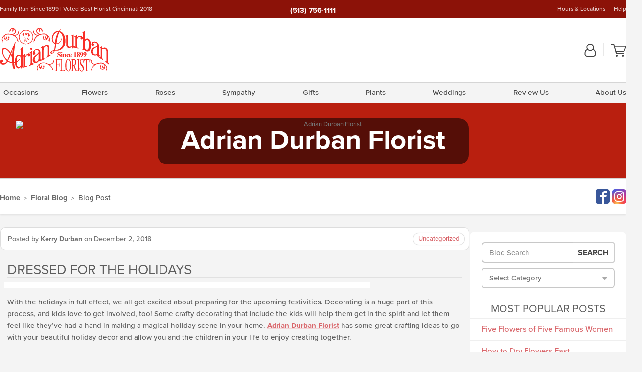

--- FILE ---
content_type: text/html; charset=UTF-8
request_url: https://www.adriandurban.com/blog/dressed-for-the-holidays/
body_size: 24805
content:
<!DOCTYPE html>
<html lang="en-US">
<head>
  <meta charset="UTF-8">
  <meta name="viewport" content="width=device-width, initial-scale=1, shrink-to-fit=no">
  <meta name="generator" content="FlowerManager - GravityFree Floral Ecommerce Solutions">
  <title>Dressed For the Holidays - Adrian Durban Florist</title>

  <style>
  .navbar-collapse > *,#maincontent,.footer { display:none; }
  *,*::before,*::after { box-sizing:border-box; }
  .skip-link { left:0;position:absolute;top:-1000px; }

  body { background:#f4f4f4;font-size: .9em;line-height:1.6;margin:0;text-align:left; }
  .sr-only { border:0;clip:rect(0,0,0,0);clip-path:inset(50%);height:1px;margin:-1px;overflow:hidden;padding:0;position:absolute;white-space:nowrap;width:1px; }
  .container { margin:0 auto;max-width:90rem;padding-inline:.9375rem; }
  .row { display:flex;flex-wrap:wrap;margin-inline:-.9375rem; }
  .col { flex-basis:0;flex-grow:1;max-width:100%; }
  h1,h2,h3,h4,h5,h6,.h1,.h2,.h3,.h4,.h5,.h6 { margin: 0 0 .5rem; }
  .col,.col-1,.col-10,.col-11,.col-12,.col-2,.col-3,.col-4,.col-5,.col-6,.col-7,.col-8,.col-9,.col-auto,.col-lg,.col-lg-1,.col-lg-10,.col-lg-11,.col-lg-12,.col-lg-2,.col-lg-3,.col-lg-4,.col-lg-5,.col-lg-6,.col-lg-7,.col-lg-8,.col-lg-9,.col-lg-auto,.col-md,.col-md-1,.col-md-10,.col-md-11,.col-md-12,.col-md-2,.col-md-3,.col-md-4,.col-md-5,.col-md-6,.col-md-7,.col-md-8,.col-md-9,.col-md-auto,.col-sm,.col-sm-1,.col-sm-10,.col-sm-11,.col-sm-12,.col-sm-2,.col-sm-3,.col-sm-4,.col-sm-5,.col-sm-6,.col-sm-7,.col-sm-8,.col-sm-9,.col-sm-auto,.col-xl,.col-xl-1,.col-xl-10,.col-xl-11,.col-xl-12,.col-xl-2,.col-xl-3,.col-xl-4,.col-xl-5,.col-xl-6,.col-xl-7,.col-xl-8,.col-xl-9,.col-xl-auto { min-height:1px;padding-inline:.9375rem;position:relative;width:100%; }
  .align-items-center { align-items:center !important; }
  .justify-content-center { justify-content:center !important; }
  .text-left { text-align:left !important; }
  .text-right { text-align:right !important; }
  .text-center { text-align:center !important; }

  header,.btn { background:#fff; }
  .header-bar { background:rgba(var(--color-theme-dk),1);font-size:.01rem;height:36px;position:relative; }
  .logo-bar { flex-shrink:1;padding:.75rem 0 .8rem; }
  .logo-bar .logo-link { display:block;max-height:80px; }
  .logo-bar .svg-logo { height:auto;margin-bottom:-8px;width:auto; }
  .logo-bar img,.logo-bar .svg-logo { max-height:80px; }
  .form-control,.header-bar { color:transparent }
  .form-control { background:#fff;border-radius:7px;border:2px solid #c8c8c8;box-shadow:none;display:block;padding:.625rem .875rem .5625rem;width:100%; }

  .navbar-collapse > nav:nth-child(2) { display:block; }
  .account-nav { align-items:center;display:flex; }
  .account-nav-icons { list-style:none;line-height:.8;margin:0 0 -2px auto;padding:0 !important;white-space:nowrap; }
  .account-nav-icons svg { fill:#444;transition:fill .3s; }
  .navbar > .container { display:flex; }
  .navbar-nav { list-style:none;display:flex;flex-wrap:wrap;justify-content:space-between;margin:0;padding:0; }

  @media(min-width:28.125rem) {
    .logo-bar img,.logo-bar .svg-logo { max-width:250px; }
  }

  /* XS */
  @media(max-width:767px) {
    .header-bar,.account-nav-icons { display:none; }
    header { align-items:center;display:flex !important;flex-wrap:wrap;justify-content:space-between;position:relative; }
    .logo-bar { max-width:calc(100vw - 9.5rem); }
    .logo-bar .svg-logo { width:calc(100vw - 200px); }
    .logo-bar img,.logo-bar .svg-logo { height:auto;margin:0 -.9375rem;max-height:85px;max-width:calc(100% + 1.875rem); }
    .logo-bar .logo-link { max-height:85px; }

    header > div { margin-top:2rem; }
    .header-zip-filter { background:rgba(var(--color-theme-dk),1);height:32px;left:0;position:absolute;top:0; }
    .account-nav { justify-content:center; }
    .account-nav .filter-label { display:inline; }
    .navbar { order:-1; }
    .navbar-collapse { left:-250px;position:fixed;top:0;width:250px; }
  }

  /* SM */
  @media(min-width:48rem) {
    .col-sm-3 { flex:0 0 25%;max-width:25%; }
    .logo-bar { padding:1.25rem 0; }
    .logo-bar img,.logo-bar .svg-logo { max-width:180px; }

    .account-nav-icons li { display:inline-block }
    .navbar { background-image:repeating-linear-gradient(to bottom,#d5d5d5,#d5d5d5 2px,#f4f4f4 3px,#f4f4f4 2.5625rem);height:54px; }
  }

  @media(max-width:61.999rem) {
    .account-nav-icons svg { height:26px; }
  }

  /* MD */
  @media(min-width:62rem) {
    .logo-bar img,.logo-bar .svg-logo { max-width:235px; }

    .account-nav-icons li:not(:last-child) { margin-right:10px; }
    .account-nav-icons li + li:before { background:rgba(213,213,213,.55);content:"";display:inline-block;height:1.6875rem;margin:0 14px 3px 0;vertical-align:bottom;width:2px; }
    .navbar { background-image:repeating-linear-gradient(to bottom,#d5d5d5,#d5d5d5 2px,#f4f4f4 2px,#f4f4f4 2.75rem); }
  }

  /* LG */
  @media(min-width:75rem) {
    .header-bar { height:37px; }
    .logo-bar img,.logo-bar .svg-logo { max-height:90px;max-width:275px; }
    .logo-bar .logo-link { max-height:90px; }

    .navbar { background-image:repeating-linear-gradient(to bottom,#d5d5d5,#d5d5d5 2px,#f4f4f4 2px,#f4f4f4 3.1875rem); }
  }

  /* XL */
  @media(min-width:90rem) {
    .header-bar { height:38.55px; }
    .navbar { background-image:repeating-linear-gradient(to bottom,#d5d5d5,#d5d5d5 2px,#f4f4f4 3px,#f4f4f4 3.375rem); }
  }
</style>
  <link rel="dns-prefetch" href="https://use.typekit.net">
  <link rel="preload" href="https://www.adriandurban.com/assets/css/blog.min.css" as="style">
  <link rel="preload" href="https://adriandurban.flowermanager.net/wp-content/uploads/sites/84/2019/01/v4_Valentines-Flowers-Cincinnati-Florist-19011922451-1366x173-c-default.jpg" as="image" media="(min-width: 1200px)">
  <link rel="preload" href="https://adriandurban.flowermanager.net/wp-content/uploads/sites/84/2019/01/v4_Valentines-Flowers-Cincinnati-Florist-19011922451-992x0-c-default.jpg" as="image" media="(min-width: 992px) and (max-width: 1199px)">
  <link rel="preload" href="https://adriandurban.flowermanager.net/wp-content/uploads/sites/84/2019/01/v4_Valentines-Flowers-Cincinnati-Florist-19011922451-768x0-c-default.jpg" as="image" media="(min-width: 768px) and (max-width: 991px)">
  <link rel="preload" href="https://adriandurban.flowermanager.net/wp-content/uploads/sites/84/2019/01/v4_Valentines-Flowers-Cincinnati-Florist-19011922451-450x0-c-default.jpg" as="image" media="(max-width: 767px)">

  
	<link rel="stylesheet" href="https://use.typekit.net/pss1elc.css">
  <link rel="pingback" href="https://adriandurban.flowermanager.net/xmlrpc.php">

      
	  <style>
  :root {
    --color-theme:      217, 102, 107;
    --color-theme-dk:   140, 18, 8;
    --color-theme-md:   229, 141, 148;
    --color-theme-lt:   244, 208, 211;
    --color-theme-xlt:  243, 203, 206;

    --color-theme-xdk:  141, 66, 70; /* Darken 35% */
    --color-theme-hov:  191, 90, 94; /* Darken 12% */
    --color-theme-cal:  230, 155, 159; /* Lighten 35% */
    --color-theme-mix:  178, 60, 57; /* Mix theme and theme-dk */
    --color-theme-bod:  162, 105, 108; /* Mix theme and body */

    --color-action:     51, 141, 62;
    --color-action-dk:  43, 118, 52;
    --color-action-md:  57, 161, 69;
    --color-action-lt:  165, 219, 172;

    --color-action-cal: 54, 152, 65; /* Lighten 5% */
    --color-action-hov: 48, 131, 58; /* Darken 5% */
  }



  /*   Chrome Overscroll Override   */
  html:has(.header-search-ready) { background: #802014; }
</style>

<!--- Safari Overscroll Override --->
<meta name="theme-color" content="#802014" />


  <meta name='robots' content='index, follow, max-image-preview:large, max-snippet:-1, max-video-preview:-1' />
	<style>img:is([sizes="auto" i], [sizes^="auto," i]) { contain-intrinsic-size: 3000px 1500px }</style>
	
	<!-- This site is optimized with the Yoast SEO plugin v26.6 - https://yoast.com/wordpress/plugins/seo/ -->
	<meta name="description" content="Adrian Durban Florist&#039;s blog contains information on flowers, plants, seasonal gifts, and so much more! Read more here!" />
	<link rel="canonical" href="https://www.adriandurban.com/blog/dressed-for-the-holidays/" />
	<meta property="og:locale" content="en_US" />
	<meta property="og:type" content="article" />
	<meta property="og:title" content="Dressed For the Holidays" />
	<meta property="og:description" content="Adrian Durban Florist&#039;s blog contains information on flowers, plants, seasonal gifts, and so much more! Read more here!" />
	<meta property="og:url" content="https://www.adriandurban.com/blog/dressed-for-the-holidays/" />
	<meta property="og:site_name" content="Adrian Durban Florist" />
	<meta property="article:published_time" content="2018-12-02T20:08:27+00:00" />
	<meta property="og:image" content="https://adriandurban.flowermanager.net/wp-content/uploads/sites/84/2018/11/craft-good-cheer.jpg" />
	<meta name="author" content="Kerry Durban" />
	<meta name="twitter:label1" content="Written by" />
	<meta name="twitter:data1" content="Kerry Durban" />
	<meta name="twitter:label2" content="Est. reading time" />
	<meta name="twitter:data2" content="1 minute" />
	<script type="application/ld+json" class="yoast-schema-graph">{"@context":"https://schema.org","@graph":[{"@type":"Article","@id":"https://www.adriandurban.com/blog/dressed-for-the-holidays/#article","isPartOf":{"@id":"https://www.adriandurban.com/blog/dressed-for-the-holidays/"},"author":{"name":"Kerry Durban","@id":"https://www.adriandurban.com/blog/#/schema/person/90811c14a2cd72eb890a5b9f03ba19dc"},"headline":"Dressed For the Holidays","datePublished":"2018-12-02T20:08:27+00:00","mainEntityOfPage":{"@id":"https://www.adriandurban.com/blog/dressed-for-the-holidays/"},"wordCount":228,"commentCount":0,"publisher":{"@id":"https://www.adriandurban.com/blog/#organization"},"image":{"@id":"https://www.adriandurban.com/blog/dressed-for-the-holidays/#primaryimage"},"thumbnailUrl":"https://adriandurban.flowermanager.net/wp-content/uploads/sites/84/2018/11/craft-good-cheer.jpg","inLanguage":"en-US"},{"@type":"WebPage","@id":"https://www.adriandurban.com/blog/dressed-for-the-holidays/","url":"https://www.adriandurban.com/blog/dressed-for-the-holidays/","name":"Dressed For the Holidays","isPartOf":{"@id":"https://www.adriandurban.com/blog/#website"},"primaryImageOfPage":{"@id":"https://www.adriandurban.com/blog/dressed-for-the-holidays/#primaryimage"},"image":{"@id":"https://www.adriandurban.com/blog/dressed-for-the-holidays/#primaryimage"},"thumbnailUrl":"https://adriandurban.flowermanager.net/wp-content/uploads/sites/84/2018/11/craft-good-cheer.jpg","datePublished":"2018-12-02T20:08:27+00:00","description":"Adrian Durban Florist's blog contains information on flowers, plants, seasonal gifts, and so much more! Read more here!","breadcrumb":{"@id":"https://www.adriandurban.com/blog/dressed-for-the-holidays/#breadcrumb"},"inLanguage":"en-US","potentialAction":[{"@type":"ReadAction","target":["https://www.adriandurban.com/blog/dressed-for-the-holidays/"]}]},{"@type":"ImageObject","inLanguage":"en-US","@id":"https://www.adriandurban.com/blog/dressed-for-the-holidays/#primaryimage","url":"https://adriandurban.flowermanager.net/wp-content/uploads/sites/84/2018/11/craft-good-cheer.jpg","contentUrl":"https://adriandurban.flowermanager.net/wp-content/uploads/sites/84/2018/11/craft-good-cheer.jpg"},{"@type":"BreadcrumbList","@id":"https://www.adriandurban.com/blog/dressed-for-the-holidays/#breadcrumb","itemListElement":[{"@type":"ListItem","position":1,"name":"Home","item":"https://www.adriandurban.com/blog/"},{"@type":"ListItem","position":2,"name":"Dressed For the Holidays"}]},{"@type":"WebSite","@id":"https://www.adriandurban.com/blog/#website","url":"https://www.adriandurban.com/blog/","name":"Adrian Durban Florist","description":"Your Personal Florist Since 1899 | Voted Best Florist in Cincinnati 2015","publisher":{"@id":"https://www.adriandurban.com/blog/#organization"},"potentialAction":[{"@type":"SearchAction","target":{"@type":"EntryPoint","urlTemplate":"https://www.adriandurban.com/blog/?s={search_term_string}"},"query-input":{"@type":"PropertyValueSpecification","valueRequired":true,"valueName":"search_term_string"}}],"inLanguage":"en-US"},{"@type":"Organization","@id":"https://www.adriandurban.com/blog/#organization","name":"Adrian Durban Florists","url":"https://www.adriandurban.com/blog/","logo":{"@type":"ImageObject","inLanguage":"en-US","@id":"https://www.adriandurban.com/blog/#/schema/logo/image/","url":"https://adriandurban.flowermanager.net/wp-content/uploads/sites/84/2020/03/Adrian-Durban-Florist-Logo.jpg","contentUrl":"https://adriandurban.flowermanager.net/wp-content/uploads/sites/84/2020/03/Adrian-Durban-Florist-Logo.jpg","width":764,"height":321,"caption":"Adrian Durban Florists"},"image":{"@id":"https://www.adriandurban.com/blog/#/schema/logo/image/"}},{"@type":"Person","@id":"https://www.adriandurban.com/blog/#/schema/person/90811c14a2cd72eb890a5b9f03ba19dc","name":"Kerry Durban","image":{"@type":"ImageObject","inLanguage":"en-US","@id":"https://www.adriandurban.com/blog/#/schema/person/image/","url":"https://secure.gravatar.com/avatar/ce8420adefaa49a7a78c3fc2feb5a7418f0f1049b1633c813a9a29716812282a?s=96&d=mm&r=g","contentUrl":"https://secure.gravatar.com/avatar/ce8420adefaa49a7a78c3fc2feb5a7418f0f1049b1633c813a9a29716812282a?s=96&d=mm&r=g","caption":"Kerry Durban"}}]}</script>
	<!-- / Yoast SEO plugin. -->


<link rel='dns-prefetch' href='//static.addtoany.com' />
<link rel='dns-prefetch' href='//ajax.googleapis.com' />
<link rel='dns-prefetch' href='//www.adriandurban.com' />
<link rel='stylesheet' id='wp-block-library-css' href='https://adriandurban.flowermanager.net/wp-includes/css/dist/block-library/style.min.css?ver=6.8.3' type='text/css' media='all' />
<style id='classic-theme-styles-inline-css' type='text/css'>
/*! This file is auto-generated */
.wp-block-button__link{color:#fff;background-color:#32373c;border-radius:9999px;box-shadow:none;text-decoration:none;padding:calc(.667em + 2px) calc(1.333em + 2px);font-size:1.125em}.wp-block-file__button{background:#32373c;color:#fff;text-decoration:none}
</style>
<style id='global-styles-inline-css' type='text/css'>
:root{--wp--preset--aspect-ratio--square: 1;--wp--preset--aspect-ratio--4-3: 4/3;--wp--preset--aspect-ratio--3-4: 3/4;--wp--preset--aspect-ratio--3-2: 3/2;--wp--preset--aspect-ratio--2-3: 2/3;--wp--preset--aspect-ratio--16-9: 16/9;--wp--preset--aspect-ratio--9-16: 9/16;--wp--preset--color--black: #000000;--wp--preset--color--cyan-bluish-gray: #abb8c3;--wp--preset--color--white: #ffffff;--wp--preset--color--pale-pink: #f78da7;--wp--preset--color--vivid-red: #cf2e2e;--wp--preset--color--luminous-vivid-orange: #ff6900;--wp--preset--color--luminous-vivid-amber: #fcb900;--wp--preset--color--light-green-cyan: #7bdcb5;--wp--preset--color--vivid-green-cyan: #00d084;--wp--preset--color--pale-cyan-blue: #8ed1fc;--wp--preset--color--vivid-cyan-blue: #0693e3;--wp--preset--color--vivid-purple: #9b51e0;--wp--preset--gradient--vivid-cyan-blue-to-vivid-purple: linear-gradient(135deg,rgba(6,147,227,1) 0%,rgb(155,81,224) 100%);--wp--preset--gradient--light-green-cyan-to-vivid-green-cyan: linear-gradient(135deg,rgb(122,220,180) 0%,rgb(0,208,130) 100%);--wp--preset--gradient--luminous-vivid-amber-to-luminous-vivid-orange: linear-gradient(135deg,rgba(252,185,0,1) 0%,rgba(255,105,0,1) 100%);--wp--preset--gradient--luminous-vivid-orange-to-vivid-red: linear-gradient(135deg,rgba(255,105,0,1) 0%,rgb(207,46,46) 100%);--wp--preset--gradient--very-light-gray-to-cyan-bluish-gray: linear-gradient(135deg,rgb(238,238,238) 0%,rgb(169,184,195) 100%);--wp--preset--gradient--cool-to-warm-spectrum: linear-gradient(135deg,rgb(74,234,220) 0%,rgb(151,120,209) 20%,rgb(207,42,186) 40%,rgb(238,44,130) 60%,rgb(251,105,98) 80%,rgb(254,248,76) 100%);--wp--preset--gradient--blush-light-purple: linear-gradient(135deg,rgb(255,206,236) 0%,rgb(152,150,240) 100%);--wp--preset--gradient--blush-bordeaux: linear-gradient(135deg,rgb(254,205,165) 0%,rgb(254,45,45) 50%,rgb(107,0,62) 100%);--wp--preset--gradient--luminous-dusk: linear-gradient(135deg,rgb(255,203,112) 0%,rgb(199,81,192) 50%,rgb(65,88,208) 100%);--wp--preset--gradient--pale-ocean: linear-gradient(135deg,rgb(255,245,203) 0%,rgb(182,227,212) 50%,rgb(51,167,181) 100%);--wp--preset--gradient--electric-grass: linear-gradient(135deg,rgb(202,248,128) 0%,rgb(113,206,126) 100%);--wp--preset--gradient--midnight: linear-gradient(135deg,rgb(2,3,129) 0%,rgb(40,116,252) 100%);--wp--preset--font-size--small: 13px;--wp--preset--font-size--medium: 20px;--wp--preset--font-size--large: 36px;--wp--preset--font-size--x-large: 42px;--wp--preset--spacing--20: 0.44rem;--wp--preset--spacing--30: 0.67rem;--wp--preset--spacing--40: 1rem;--wp--preset--spacing--50: 1.5rem;--wp--preset--spacing--60: 2.25rem;--wp--preset--spacing--70: 3.38rem;--wp--preset--spacing--80: 5.06rem;--wp--preset--shadow--natural: 6px 6px 9px rgba(0, 0, 0, 0.2);--wp--preset--shadow--deep: 12px 12px 50px rgba(0, 0, 0, 0.4);--wp--preset--shadow--sharp: 6px 6px 0px rgba(0, 0, 0, 0.2);--wp--preset--shadow--outlined: 6px 6px 0px -3px rgba(255, 255, 255, 1), 6px 6px rgba(0, 0, 0, 1);--wp--preset--shadow--crisp: 6px 6px 0px rgba(0, 0, 0, 1);}:where(.is-layout-flex){gap: 0.5em;}:where(.is-layout-grid){gap: 0.5em;}body .is-layout-flex{display: flex;}.is-layout-flex{flex-wrap: wrap;align-items: center;}.is-layout-flex > :is(*, div){margin: 0;}body .is-layout-grid{display: grid;}.is-layout-grid > :is(*, div){margin: 0;}:where(.wp-block-columns.is-layout-flex){gap: 2em;}:where(.wp-block-columns.is-layout-grid){gap: 2em;}:where(.wp-block-post-template.is-layout-flex){gap: 1.25em;}:where(.wp-block-post-template.is-layout-grid){gap: 1.25em;}.has-black-color{color: var(--wp--preset--color--black) !important;}.has-cyan-bluish-gray-color{color: var(--wp--preset--color--cyan-bluish-gray) !important;}.has-white-color{color: var(--wp--preset--color--white) !important;}.has-pale-pink-color{color: var(--wp--preset--color--pale-pink) !important;}.has-vivid-red-color{color: var(--wp--preset--color--vivid-red) !important;}.has-luminous-vivid-orange-color{color: var(--wp--preset--color--luminous-vivid-orange) !important;}.has-luminous-vivid-amber-color{color: var(--wp--preset--color--luminous-vivid-amber) !important;}.has-light-green-cyan-color{color: var(--wp--preset--color--light-green-cyan) !important;}.has-vivid-green-cyan-color{color: var(--wp--preset--color--vivid-green-cyan) !important;}.has-pale-cyan-blue-color{color: var(--wp--preset--color--pale-cyan-blue) !important;}.has-vivid-cyan-blue-color{color: var(--wp--preset--color--vivid-cyan-blue) !important;}.has-vivid-purple-color{color: var(--wp--preset--color--vivid-purple) !important;}.has-black-background-color{background-color: var(--wp--preset--color--black) !important;}.has-cyan-bluish-gray-background-color{background-color: var(--wp--preset--color--cyan-bluish-gray) !important;}.has-white-background-color{background-color: var(--wp--preset--color--white) !important;}.has-pale-pink-background-color{background-color: var(--wp--preset--color--pale-pink) !important;}.has-vivid-red-background-color{background-color: var(--wp--preset--color--vivid-red) !important;}.has-luminous-vivid-orange-background-color{background-color: var(--wp--preset--color--luminous-vivid-orange) !important;}.has-luminous-vivid-amber-background-color{background-color: var(--wp--preset--color--luminous-vivid-amber) !important;}.has-light-green-cyan-background-color{background-color: var(--wp--preset--color--light-green-cyan) !important;}.has-vivid-green-cyan-background-color{background-color: var(--wp--preset--color--vivid-green-cyan) !important;}.has-pale-cyan-blue-background-color{background-color: var(--wp--preset--color--pale-cyan-blue) !important;}.has-vivid-cyan-blue-background-color{background-color: var(--wp--preset--color--vivid-cyan-blue) !important;}.has-vivid-purple-background-color{background-color: var(--wp--preset--color--vivid-purple) !important;}.has-black-border-color{border-color: var(--wp--preset--color--black) !important;}.has-cyan-bluish-gray-border-color{border-color: var(--wp--preset--color--cyan-bluish-gray) !important;}.has-white-border-color{border-color: var(--wp--preset--color--white) !important;}.has-pale-pink-border-color{border-color: var(--wp--preset--color--pale-pink) !important;}.has-vivid-red-border-color{border-color: var(--wp--preset--color--vivid-red) !important;}.has-luminous-vivid-orange-border-color{border-color: var(--wp--preset--color--luminous-vivid-orange) !important;}.has-luminous-vivid-amber-border-color{border-color: var(--wp--preset--color--luminous-vivid-amber) !important;}.has-light-green-cyan-border-color{border-color: var(--wp--preset--color--light-green-cyan) !important;}.has-vivid-green-cyan-border-color{border-color: var(--wp--preset--color--vivid-green-cyan) !important;}.has-pale-cyan-blue-border-color{border-color: var(--wp--preset--color--pale-cyan-blue) !important;}.has-vivid-cyan-blue-border-color{border-color: var(--wp--preset--color--vivid-cyan-blue) !important;}.has-vivid-purple-border-color{border-color: var(--wp--preset--color--vivid-purple) !important;}.has-vivid-cyan-blue-to-vivid-purple-gradient-background{background: var(--wp--preset--gradient--vivid-cyan-blue-to-vivid-purple) !important;}.has-light-green-cyan-to-vivid-green-cyan-gradient-background{background: var(--wp--preset--gradient--light-green-cyan-to-vivid-green-cyan) !important;}.has-luminous-vivid-amber-to-luminous-vivid-orange-gradient-background{background: var(--wp--preset--gradient--luminous-vivid-amber-to-luminous-vivid-orange) !important;}.has-luminous-vivid-orange-to-vivid-red-gradient-background{background: var(--wp--preset--gradient--luminous-vivid-orange-to-vivid-red) !important;}.has-very-light-gray-to-cyan-bluish-gray-gradient-background{background: var(--wp--preset--gradient--very-light-gray-to-cyan-bluish-gray) !important;}.has-cool-to-warm-spectrum-gradient-background{background: var(--wp--preset--gradient--cool-to-warm-spectrum) !important;}.has-blush-light-purple-gradient-background{background: var(--wp--preset--gradient--blush-light-purple) !important;}.has-blush-bordeaux-gradient-background{background: var(--wp--preset--gradient--blush-bordeaux) !important;}.has-luminous-dusk-gradient-background{background: var(--wp--preset--gradient--luminous-dusk) !important;}.has-pale-ocean-gradient-background{background: var(--wp--preset--gradient--pale-ocean) !important;}.has-electric-grass-gradient-background{background: var(--wp--preset--gradient--electric-grass) !important;}.has-midnight-gradient-background{background: var(--wp--preset--gradient--midnight) !important;}.has-small-font-size{font-size: var(--wp--preset--font-size--small) !important;}.has-medium-font-size{font-size: var(--wp--preset--font-size--medium) !important;}.has-large-font-size{font-size: var(--wp--preset--font-size--large) !important;}.has-x-large-font-size{font-size: var(--wp--preset--font-size--x-large) !important;}
:where(.wp-block-post-template.is-layout-flex){gap: 1.25em;}:where(.wp-block-post-template.is-layout-grid){gap: 1.25em;}
:where(.wp-block-columns.is-layout-flex){gap: 2em;}:where(.wp-block-columns.is-layout-grid){gap: 2em;}
:root :where(.wp-block-pullquote){font-size: 1.5em;line-height: 1.6;}
</style>
<link rel='stylesheet' id='quiz-maker-css' href='https://adriandurban.flowermanager.net/wp-content/plugins/quiz-maker/public/css/quiz-maker-public.css?ver=21.7.9' type='text/css' media='all' />
<link rel='stylesheet' id='application_css-css' href='https://www.adriandurban.com/assets/css/blog.min.css?ver=6.8.3' type='text/css' media='all' />
<link rel='stylesheet' id='addtoany-css' href='https://adriandurban.flowermanager.net/wp-content/plugins/add-to-any/addtoany.min.css?ver=1.16' type='text/css' media='all' />
<script type="text/javascript" id="addtoany-core-js-before">
/* <![CDATA[ */
window.a2a_config=window.a2a_config||{};a2a_config.callbacks=[];a2a_config.overlays=[];a2a_config.templates={};
/* ]]> */
</script>
<script type="text/javascript" defer src="https://static.addtoany.com/menu/page.js" id="addtoany-core-js"></script>
<script type="text/javascript" src="https://ajax.googleapis.com/ajax/libs/jquery/3.3.1/jquery.min.js" id="jquery-js"></script>
<script type="text/javascript" defer src="https://adriandurban.flowermanager.net/wp-content/plugins/add-to-any/addtoany.min.js?ver=1.1" id="addtoany-jquery-js"></script>
<script type="application/json" id="wpp-json">{"sampling_active":0,"sampling_rate":100,"ajax_url":"https:\/\/adriandurban.flowermanager.net\/wp-json\/wordpress-popular-posts\/v1\/popular-posts","api_url":"https:\/\/adriandurban.flowermanager.net\/wp-json\/wordpress-popular-posts","ID":581,"token":"fdbf21f754","lang":0,"debug":0}</script><script type="text/javascript" src="https://adriandurban.flowermanager.net/wp-content/plugins/wordpress-popular-posts/assets/js/wpp.min.js?ver=6.1.3" id="wpp-js-js"></script><link rel="https://api.w.org/" href="https://adriandurban.flowermanager.net/wp-json/" /><link rel="alternate" title="JSON" type="application/json" href="https://adriandurban.flowermanager.net/wp-json/wp/v2/posts/581" /><link rel="EditURI" type="application/rsd+xml" title="RSD" href="https://adriandurban.flowermanager.net/xmlrpc.php?rsd" />
<link rel='shortlink' href='https://www.adriandurban.com/blog/?p=581' />
<link rel="alternate" title="oEmbed (JSON)" type="application/json+oembed" href="https://adriandurban.flowermanager.net/wp-json/oembed/1.0/embed?url=https%3A%2F%2Fwww.adriandurban.com%2Fblog%2Fdressed-for-the-holidays%2F" />
<link rel="alternate" title="oEmbed (XML)" type="text/xml+oembed" href="https://adriandurban.flowermanager.net/wp-json/oembed/1.0/embed?url=https%3A%2F%2Fwww.adriandurban.com%2Fblog%2Fdressed-for-the-holidays%2F&#038;format=xml" />
            <style id="wpp-loading-animation-styles">@-webkit-keyframes bgslide{from{background-position-x:0}to{background-position-x:-200%}}@keyframes bgslide{from{background-position-x:0}to{background-position-x:-200%}}.wpp-widget-placeholder,.wpp-widget-block-placeholder{margin:0 auto;width:60px;height:3px;background:#dd3737;background:linear-gradient(90deg,#dd3737 0%,#571313 10%,#dd3737 100%);background-size:200% auto;border-radius:3px;-webkit-animation:bgslide 1s infinite linear;animation:bgslide 1s infinite linear}</style>
            <!-- Global site tag (gtag.js) - Google Analytics -->
<script async src="https://www.googletagmanager.com/gtag/js?id=G-YRW1PF5XCY"></script>
<script>
  window.dataLayer = window.dataLayer || [];
  function gtag(){dataLayer.push(arguments);}
  gtag('js', new Date());
  gtag('config', 'G-YRW1PF5XCY');
  gtag('config', 'G-SW5G6EJ83L');
</script>
        <link rel="icon" href="https://adriandurban.flowermanager.net/wp-content/uploads/sites/84/2019/01/amp-logo-1-150x60.jpg" sizes="32x32" />
<link rel="icon" href="https://adriandurban.flowermanager.net/wp-content/uploads/sites/84/2019/01/amp-logo-1.jpg" sizes="192x192" />
<link rel="apple-touch-icon" href="https://adriandurban.flowermanager.net/wp-content/uploads/sites/84/2019/01/amp-logo-1.jpg" />
<meta name="msapplication-TileImage" content="https://adriandurban.flowermanager.net/wp-content/uploads/sites/84/2019/01/amp-logo-1.jpg" />


      
  <link rel="apple-touch-icon" sizes="180x180" href="https://www.adriandurban.com/images/v4/favicons/apple-touch-icon.png?v=n5LRbbQr7P">
  <link rel="icon" type="image/png" sizes="32x32" href="https://www.adriandurban.com/images/v4/favicons/favicon-32x32.png?v=n5LRbbQr7P">
  <link rel="icon" type="image/png" sizes="16x16" href="https://www.adriandurban.com/images/v4/favicons/favicon-16x16.png?v=n5LRbbQr7P">
  <link rel="mask-icon" href="https://www.adriandurban.com/images/v4/favicons/safari-pinned-tab.svg?v=n5LRbbQr7P" color="#59a72a">
  <link rel="shortcut icon" href="https://www.adriandurban.com/images/v4/favicons/favicon.ico?v=n5LRbbQr7P">
  <meta name="msapplication-TileColor" content="#59a72a">
  <meta name="msapplication-config" content="https://www.adriandurban.com/images/v4/favicons/browserconfig.xml?v=n5LRbbQr7P">
  <meta name="theme-color" content="#59a72a">
</head>

<body class="navigation-reveal wp-singular post-template-default single single-post postid-581 single-format-standard wp-theme-fmblog">
  <style>
    .a2a_button_twitter,.product-info__interior .text-right a[href*="twitter.com"],.product-info__interior .text-right a[href*="x.com"] { display: none !important; }
  </style>
  <a href="#maincontent" class="skip-link">Skip to Main Content</a>
  <svg viewBox="0 0 60 60" version="1.1" xmlns="http://www.w3.org/2000/svg" style="display: none;">
  <defs>
    <path id="account" d="M18.5 11.8C20.6 12.4 23.6 14.5 23.6 21.4 23.6 24.5 21.3 27 18.4 27L5.6 27C2.7 27 0.4 24.5 0.4 21.4 0.4 14.5 3.4 12.4 5.5 11.8 4.7 10.6 4.3 9.2 4.3 7.7 4.3 3.5 7.8 0 12 0 16.2 0 19.7 3.5 19.7 7.7 19.7 9.2 19.3 10.6 18.5 11.8ZM12 1.9C8.8 1.9 6.2 4.5 6.2 7.7 6.2 10.9 8.8 13.5 12 13.5 15.2 13.5 17.8 10.9 17.8 7.7 17.8 4.5 15.2 1.9 12 1.9ZM18.4 25.1C20.2 25.1 21.6 23.4 21.6 21.4 21.6 16.6 20 13.7 17.1 13.5 15.7 14.7 13.9 15.4 12 15.4 10.1 15.4 8.3 14.7 6.9 13.5 4 13.7 2.4 16.6 2.4 21.4 2.4 23.4 3.8 25.1 5.6 25.1L18.4 25.1 18.4 25.1Z"/>
    <path id="cart" d="M12.1 23C13.2 23 14.1 23.9 14.1 25 14.1 26.1 13.2 27 12.1 27 11 27 10.1 26.1 10.1 25 10.1 23.9 11 23 12.1 23ZM23.4 25C23.4 23.9 24.3 23 25.4 23 26.5 23 27.4 23.9 27.4 25 27.4 26.1 26.5 27 25.4 27 24.3 27 23.4 26.1 23.4 25ZM28.2 16.2C28.2 16.3 27.9 16.9 27.3 16.9L11.5 16.9 12.1 19.2 26.2 19.2C26.9 19.2 27.3 19.6 27.3 20.2 27.3 20.7 26.9 21.2 26.2 21.2L10.4 21.2 5.4 2.2 1.1 2.1C0.5 2.1 0 1.5 0 0.9 0 0.4 0.5 0 1.1 0L6 0C6.5 0 7 0.4 7.1 0.9L8.2 4.8 30.2 4.8C30.7 4.8 31.1 4.9 31.4 5.2 31.9 5.5 32.1 6.2 31.9 6.8L28.2 16.2ZM10.9 15.2L26.8 15.2 30 6.8 8.6 6.8 10.9 15.2Z"/>
    <path id="phone" d="M20.4 17.5C19.8 17.3 19.1 17.5 18.5 18L16.5 20 15.2 19.1C12.6 17.3 10.5 15.3 8.9 12.8L8.1 11.4 10.1 9.4C10.5 9 10.7 8.2 10.5 7.6 10 6.5 9.8 5.2 9.6 4 9.5 3.1 8.8 2.5 7.9 2.5L4 2.5C3.6 2.6 3.2 2.8 2.9 3.1 2.7 3.4 2.5 3.9 2.5 4.5 2.8 7.9 4.1 11.6 6.1 14.7 7.9 17.5 10.5 20.1 13.3 21.9 16.3 23.9 19.9 25.1 23.5 25.5L23.8 25.5C24.3 25.5 24.7 25.3 24.9 25.1 25.3 24.6 25.5 24.1 25.5 23.8L25.5 20.1C25.5 19.2 24.9 18.5 24 18.4 22.8 18.2 21.5 18 20.4 17.5ZM24.3 16.4C26.1 16.7 27.5 18.3 27.5 20.1L27.5 23.8C27.5 24.8 27 25.7 26.4 26.4 25.8 27.1 24.8 27.5 23.8 27.5L23.4 27.5C19.5 27.1 15.5 25.8 12.2 23.6 9.1 21.6 6.4 18.9 4.4 15.8 2.3 12.5 0.9 8.5 0.5 4.6 0.5 3.6 0.7 2.6 1.4 1.9 2 1.1 2.8 0.6 3.8 0.5L7.9 0.5C9.7 0.5 11.3 1.9 11.6 3.7 11.7 4.8 12 5.9 12.3 6.9 12.8 8.3 12.5 9.9 11.5 10.9L10.6 11.7C12.1 14.1 14.1 15.9 16.3 17.4L17.1 16.5C18.3 15.5 19.7 15.2 21.1 15.7 22.1 16 23.2 16.3 24.3 16.4Z"/>
    <path id="arrow" d="M11.7 4.8L7.4 7.5 11.7 10.2 11.7 14.6 0.3 7.5 11.7 0.4 11.7 4.8Z"/>
    <path id="tag" d="M5.8 5.8C5.1 6.4 4.1 6.4 3.4 5.8 2.8 5.1 2.8 4.1 3.4 3.4 4.1 2.8 5.1 2.8 5.8 3.4 6.4 4.1 6.4 5.1 5.8 5.8ZM20.5 11.1L10.4 0.9C10.1 0.6 9.7 0.5 9.3 0.5L1.8 0C0.8-0.1-0.1 0.8 0 1.8L0.5 9.3C0.5 9.7 0.6 10.1 0.9 10.4L11.1 20.5C11.7 21.2 12.8 21.2 13.4 20.5L20.5 13.4C21.2 12.8 21.2 11.7 20.5 11.1Z"/>
    <path id="close" d="M8.5 16.7C4 16.7 0.3 13 0.3 8.5 0.3 4 4 0.3 8.5 0.3 13 0.3 16.7 4 16.7 8.5 16.7 13 13 16.7 8.5 16.7ZM10 12.5L12.8 12.5 10.1 8.4 12.6 4.5 9.8 4.5 8.5 6.8 7.2 4.5 4.4 4.5 6.9 8.4 4.2 12.5 7 12.5 8.5 10.1 10 12.5Z"/>
  </defs>
</svg>

  <header class="header-search-reveal">
    <div class="header-bar">
      <div class="container">
        <div class="row">
          <h1 class="header-bar__tagline col-12 col-sm-5">Family Run Since 1899 | Voted Best Florist Cincinnati 2018</h1>
          <div class="col-12 col-sm-2 text-center">
            <ul class="header-bar__phone-list">
              <li>
                <a href="tel:5137561111">
                      (513) 756-1111
  
                </a>
              </li>
            </ul>
          </div>
          <div class="col-12 col-sm-5">
            <nav class="header-bar__nav">
              <ul>
                <li><a href="/about/hours-locations/">Hours &amp; Locations</a></li>
                <li><a href="/support/customer-service/">Help</a></li>
              </ul>
            </nav>
          </div>
        </div>
      </div>
    </div>
    <div class="logo-bar">
      <div class="container">
        <div class="row align-items-center">
          <div class="col-sm-3">
            <a href="/" class="logo-link">
                              <style>
  .svg-logo #mark { fill: #f82d26; }
</style>
<svg width="764" height="308" viewBox="0 0 764 308" version="1.1" xmlns="http://www.w3.org/2000/svg" class="svg-logo">
  <title>Adrian Durban Florist Logo</title>
  <path d="M580.5 221.2C583.9 220.4 580.7 216.3 583.7 216.3L583.9 216.4 585.4 243.4C585.1 243.7 584.5 244.5 583.9 243.7 582.5 235.1 581.4 224 572 221.2 568 220.3 566.6 224.9 564.9 227.2 558.9 248.8 584.5 256.5 586.2 275.8 587.1 286.1 586.2 300 576 306 566.3 310.9 563.1 294.5 560.7 305.9 560.4 307.3 559.7 307.5 559.2 306.6 558.3 298.3 558 288.4 556.6 279.5 556.9 277.9 557.6 277.7 558 278.4 560.6 287.2 561.2 298 570 302.3 573.4 303.4 576.8 300.9 578 298 587.9 279.5 569.7 267 562.3 253.6 558 242.8 557.8 230 564 220.3 565.2 218.1 567.4 216.9 569.7 216.4 576.2 215.3 577.4 221.2 580.5 221.2ZM487.5 219.5C494 225.7 496.6 234.6 498.3 243.7 500.8 264.2 499.7 285.8 487.5 301.7 483.8 305.1 478.4 306.8 473.5 305.1 462.4 299.7 459.6 286.9 457.3 276.1 455.6 255.3 454.7 228.3 474.1 216.4 478.6 214.9 483.8 216.4 487.5 219.5ZM633.4 217.2C636.6 217.2 634.6 221.5 636.6 222.9 639.1 225.7 643.1 228.3 640.8 233.1 638.5 235.1 641.1 238 642.2 240 663.6 265.9 691.2 234 717.4 244 731.3 247.4 743.8 259.3 748.4 273 752.3 283.3 748.8 294.8 745.1 304.4L745 304.9 744.4 304.9C750.7 295.7 733 288.3 745 283.2 745.2 276 742.8 268.8 738.2 263.1L737.9 262.7 736.4 262.7C737.6 270.7 736.7 279.2 730.7 284.9 726.5 288.6 720.2 290.9 715.1 289.5 709.7 288.9 705.1 285.5 702 281.2 698.6 275.3 698.3 268.4 701.1 262.2 702.6 260.2 703.4 257.6 705.4 256.5 701.7 261.9 709.4 266.4 706.8 271.3 702.9 272.4 704.8 276.4 705.7 278.4 708.8 283.8 714.5 285.5 719.4 284.9 721.9 284.9 723.9 283.8 725.6 282.1 725 279 721.1 281.2 719.4 279.2 716.8 275.5 713.1 270.7 715.9 265.9 717.7 264.2 717.4 261.3 719.9 260.7 714 268.4 727.6 268.1 724.2 275 726.8 275.5 730.5 274.7 731.3 271.6 732.2 267 731.6 262.2 729.6 258.2 717.1 244 698.9 247.4 683.2 251.4 672.7 253.9 664.7 259.8 654.2 270.1 649.6 274.4 646.2 279.8 644 286.4 646.5 286.4 647.4 289.5 646.5 291.5 641.4 293.2 637.4 297.5 637.1 303.1 635.4 300.6 636 295.5 636.8 292 639.7 277.8 650.5 266.2 661.3 256.5 659.9 254.8 656.5 254.8 654.2 254.2 644.8 251.4 636 242.5 633.7 232.6 633.1 228.3 631.1 222 633.4 217.2ZM499.4 217.8C510 219.8 525 213.5 530.7 225.7 535.3 234.9 534 248.4 528.9 257 525.8 260.2 525.2 260.7 522 262.2L521.7 262.3 537 300.3C538.1 301.4 539.3 303.1 541 302 545.6 299.1 544.4 296.8 544.5 292.6L544.5 292.3 544.4 223.5C543.8 220.1 535.9 221.3 538.4 218.2L538.5 218 557.5 218.1C558 218.3 558 219.2 557.8 219.8 554.7 219.8 551.4 221.7 551.2 224.9L551.2 225.2 551.3 294.5C551.6 298.7 552.9 301.9 556.6 302.5 558.6 303.8 556.9 304.6 556.8 304.7L556.8 304.7 530.9 304.7C530.9 304.7 520.8 276.1 513.9 262.7 509.8 261.6 510.3 264 510.3 264.1L510.3 297.8C512.5 302.2 518.4 300.6 515.8 303.6L515.7 303.7 499 303.7C496.7 300.6 502.6 303 504.3 298.1L504.3 297.8 504.3 227.8C504.3 227.8 505.7 223.8 502.6 221.2 501.7 219.2 497.4 220.6 499.4 217.8ZM625 219C624.5 225.3 625.7 233.1 625.1 239.4L625 240.2 623.9 240.2C622.4 234.4 623.7 224.5 615.7 223.9 614.2 223.2 611.4 223.7 609.7 223.5 609.1 226.1 609.3 229.3 609.5 231.9L609.5 232.5 609.3 296.3C609.5 299 611.5 301.1 614 302.2L614.2 302.3 614.9 301.9C615.5 302.6 615.5 303.2 615.5 304.1 612.9 304.5 611 304.3 608.1 304.3L607.6 304.3 596.7 304.3 596.7 301.9C598.6 302.3 601.4 300.8 601.8 298.7 602.9 296.6 602.4 294.4 602.9 292.3 603.1 270 602.7 246.4 603.1 224.5 602.9 224.1 602.9 223.2 602 223.2 597.9 224.1 592.4 223.2 590.9 228.4 589.9 232 589.2 235.9 588.8 239.4L588.7 240.2 587.4 240.2C587.2 232.5 587.4 225.4 587.7 218.3 599.7 218.1 613 218.7 625 219ZM437.7 217C438.6 219.5 431.7 220.2 430.9 223.6L430.9 223.8 430.8 297.2C434.5 301.1 442.8 300 447.4 298.3 454.1 294.7 454.2 287.2 456.6 281.5L456.7 281.2 457.3 281.8 454 303.7 418.7 303.7C417.5 300 420.1 301.9 421.7 300.6 421.7 300.6 424.1 299.1 424.7 296.3L424.7 296.1 424.7 227.6C424.4 224.4 424.6 221.8 422.3 220.1 421.8 219.4 421.3 220.4 421.3 220.4 421.3 220.4 422.7 235.5 421.2 235.4 419.4 235.3 419 222.2 416.5 221.5L416.4 221.5 397.5 221.4 397.6 255.1C399.1 256.8 409.7 256.4 411.5 255.3 415.7 252.6 414.8 247.3 415.8 243.1L415.9 242.8 416.6 242.8 416.6 273 415.5 272.7C414.5 267.7 416.3 262.5 411.2 260.5 407.4 259.4 402.5 259.6 398.4 259.9L397.8 259.9 397.9 295.8C398.1 298.3 398.5 300.3 401.1 301.2 401.9 301.2 403.2 301.3 403.7 301.9L403.8 302 403.8 303.4 385.3 303.4C383.9 302 385.9 300.9 387 300.9 389.6 300.7 390.2 299.5 390.8 297.8L390.8 297.6 390.8 221.6C390.5 218 385.5 220.6 386.4 217.2L386.5 217 437.7 217ZM379 219.5C381 228.6 377.9 238.6 372.2 245.4 366.8 252.8 357.4 254.8 349.4 257.3 362.8 269 373.9 283.5 372.8 301.7 371.6 299.4 371.3 295.7 368.2 294.9 365.9 294.3 363.9 293.5 363.4 291.2 362.8 288.1 368.8 287.8 365.6 284.4 354.8 262.2 330.1 247.9 306.2 245.9 294.8 246.5 281.7 247.4 277.1 259.3 277.1 264.1 274.4 270.8 279.7 274L280 274.1 285.7 274.1C282.3 267.9 293.6 266.8 289 260.7L288.8 260.5 289.9 260.5C292.8 263.9 294.2 269 292.5 273.6 290.2 277.2 286 278.7 282.8 279.5 284.3 282.7 287.7 283.5 290.8 283.8 297.1 283.5 303 279.2 305 273 305 270.4 301.6 271 301.9 268.1 303.6 265 305.9 261 303.6 257.3 308.4 259.6 310.2 265 310.4 270.1 309 276.1 307 282.4 300.8 285.2 296.8 286.6 292.8 288.3 288 287.8 279.1 286.1 273.4 277.8 271.7 269.9 270.6 266.4 272.6 263 271.7 259.6 264.3 264.7 260.9 273.6 261.5 281.8 262.3 284.1 264.9 281.5 266 283.8 268.3 290.1 260.6 290.6 260.9 295.5 260.9 297.5 262.1 299.4 261.2 301.4 255.2 290.6 254.7 274.4 262.3 263.9 270.9 249.6 286 242 302.2 241.7 317.6 241.1 330.6 248.2 344.6 252.2 354.8 252.2 365.9 247.9 372.2 238.3 371.3 235.1 370.5 231.7 372.8 229.2 375.3 226.4 379.1 224.1 378.5 219.8L378.4 219.5 379 219.5ZM475.5 220.6C466.8 224 464.7 242.5 463.9 255.3 463.6 272.7 463.8 297.7 475.8 301.4 478.4 301.4 481.8 301.2 483.2 299.2 494.6 282.4 493.2 259.6 491.2 240.3 489.5 233.4 488 226 482.3 221.2 479.8 220.3 478.1 220.1 475.5 220.6ZM106.2 97.4C107 97.7 108.4 96.8 109 98.3 100.5 143.8 95.1 187.3 99 237.1 100.2 238.3 102.5 238 103.9 237.4 105.3 219.8 106.2 196.4 126.1 188.8 133.3 186.8 140.6 189.5 145.2 195.3L145.4 195.6 146.8 193.9 146.8 153.6C145.7 151.1 143.4 150.9 141.4 152 140.6 153.5 140 152.3 138.9 153.2 136.9 151 141 149.3 142.2 148.1L142.3 148.1 157.1 135.8 158.5 138.1C157.1 156.3 157.9 179.1 157.7 196.7 161.9 195.9 166.2 191.3 169.3 187.6 172.1 185.1 173.2 180.5 176.7 179.4L177 179.4 177 196.4 177.9 197.3C182.4 188.2 190.7 182.2 199.8 178.8 204.3 178.8 209.4 180.5 211.4 185.3 213.7 189 212.1 193.4 210 196.7 208 199 205.2 199.6 202.6 200.1 199.3 199.3 196 197.7 194.8 194.2L194.7 193.9 194.1 189.6C189.5 189.9 185.5 194.2 182.7 197.6 179.1 202.9 176.3 209 177 216.2L177 216.6 177.1 262.8C178.5 269.6 189 264.2 189 269.6 179 272.4 169.3 275.8 159.1 277.8 158.2 277.5 157.9 275.8 159.1 275.3 162.1 273.6 164.7 271.1 165.9 268.1L166.1 267.8 166.1 201.8C165.5 197.6 160 200.7 157.6 200.6L157.5 200.6 157.5 266C158.8 267.6 160.4 267.3 162.3 267.3L162.5 267.3 162.5 268.4C156.5 272.4 153.1 279.5 147.4 283.8 146.3 284.6 146 282.9 145.7 282.1 145.7 278.1 147.4 274.1 145.7 270.1 141.7 276.1 136 282.1 128.4 282.1 119.2 281 112.1 273.6 109.3 265 106.4 258.5 106.7 249.7 103.9 243.7 101.9 242.8 100.2 244.5 99.3 246 101.3 259 101.9 271.8 105.6 284.4 100.5 284.9 95.9 282.7 91.1 281.5 88.5 270.4 86.5 259 86.5 246.8 82.1 246.1 77.1 245.7 72.9 243.7 66.3 242 60.6 238.6 54.7 236 48.1 247.9 36.7 255.6 23.6 256.5 16.8 256.5 10.5 254.8 6.3 249.7 1.7 244.5 0 236.8 2.3 230.6 4 226 8.8 222 13.4 221.8 16.5 221.8 20.2 222.3 22.2 225.5 23.4 228.6 23.4 230.9 21.9 233.7 20.2 238.8 11.4 234.6 13.4 240.3 16 244.5 20.8 246.2 25.6 246.8 36.4 247.9 43 239.1 48.4 231.4 41.8 223.2 34.2 216.1 28.8 207 18.5 189 8.8 166.8 17.4 146.4 21.6 140.9 29 139.5 35.3 141.2 50.5 146.3 63.7 159.1 73 172.3L73.4 172.8 74.6 172.5C84.2 147.2 95.3 122.5 106.2 97.4ZM126.4 196.2C115.8 204.4 118.4 220.1 117.3 232.6 127.8 230 136 219.5 139.7 209.5 139.5 208.4 141.2 207 142 208.1 139.7 221.5 129.5 234.3 117.3 239.1 117.3 247.9 117.5 258.2 121.2 266.2 123.5 269.9 127.8 273 132.9 272.7 137.5 271.6 141.2 267.6 143.4 263.3 147.7 244 147.1 223.2 143.7 204.1 141.4 196.4 132.6 193 126.4 196.2ZM225.4 158.9L225.4 238.8C225.4 242.8 227.4 246.8 230.8 248.8 234.4 250.2 238 247.2 240.6 250L240.7 250.2 238.8 252.2C226.5 256.2 215.1 261.9 202.9 265 201.2 260.7 208 259.6 210.3 255.6 212.8 253.2 213.7 249.6 213.7 246.6L213.7 246.2 213.7 178.8C212 174.9 208.7 177.5 206.2 177.1L206 177.1 206.3 175.1C212.9 170.3 218.8 164 225.4 158.9ZM511.6 223.6L511.4 223.8 511.3 259.2C516.4 259.4 521.3 257.9 523.9 253.1 527.3 244.5 528.2 233.7 523.3 225.5 520 222.9 515.2 220.4 511.6 223.6ZM715.4 128.1C717.7 129.1 714.2 139 716 143.8 722.5 140.1 730.7 137 738.7 140.1 750.2 145.2 756.8 156.6 756.2 169.5L756.1 170 756.1 236.1C755.1 243.5 764.7 248.1 763.3 254.2L763.2 254.5 760.1 254.5C751.5 248.2 744.9 241.3 735.8 235.5L734.7 234.9 734.7 233.4C738.1 232 743.7 236.1 745.5 231.1L745.5 230.9 745.5 166.4C745.2 157.9 740.4 150.7 732.7 147.6 726.5 144.8 719.9 147.7 715.6 151.6L715.4 151.8 715.2 207.7C714.7 214.8 723.3 218.6 722.8 224.9 718.8 225.5 716.8 221.2 713.7 220.1 705.7 216.4 698.9 210.7 691.5 206.1 691.5 202.1 694.9 205 696.9 204.7 699.1 206.4 701.3 204.5 703 203.1L703.1 203 705.3 197.7 705.3 142.9C703.9 137.5 696.6 145.8 698.6 139.2 704.3 135.5 709.4 131 715.4 128.1ZM278.6 159.2C282.3 164.2 282.7 171.2 282.7 171.4L282.7 171.4 282.9 219.5C285.1 222 287.7 218.9 290.3 218.6 288.8 224 285.7 230.9 281.2 234 276.3 235.7 274.9 230.3 271.8 229.7 267.5 239.4 257 246.2 245.9 245.7 239.6 245.7 233.9 240.5 231.6 235.7 227.1 228.3 227.9 216.9 232.2 209.5 241 193.3 261.2 187.3 270.1 171.1 270.9 165.1 269.8 158.9 264.4 156.3 258.4 152.9 251.6 154.9 246.4 158.6 242.7 161.7 242.7 166 241.3 170.3 243.6 172.3 247.3 174.2 247.3 177.7 247.9 180.8 246.2 183.1 244.7 185.3 241.3 187.3 236.8 189.9 232.5 187 231.1 184.2 228.5 181.9 229.1 178.5 230.5 165.1 239.6 153.8 252.4 149.8 262.1 147.2 273.5 150.1 278.6 159.2ZM74.6 189.3L71.7 196.7C68 208.1 61.1 216.6 57.2 229.7 65.8 234 75.7 238.3 85.7 238.3 84.5 221.2 85.4 202.4 74.6 189.3ZM269.8 183.9C257.3 192.5 242.2 205 242.5 221.5 242.2 226.9 244.7 232.3 249.3 235.1 253.6 236.8 258.1 235.1 261.5 232.6 274 220.3 269.2 201 269.8 183.9ZM341.2 121.3C344.2 124 345.3 128.2 345.3 128.4L345.3 128.4 345.5 186.2C346.9 190.7 352.6 189.1 355.3 190.4L355.4 190.5 355.4 191.3C346 197.6 336.9 204.4 327.3 209.5 326.1 205.6 331.8 203.1 332.9 199.5L332.9 199.3 334.7 191 334.7 135.3C333.2 133 332.1 130.1 329 129.9 323 127.6 317.3 130.7 312.7 133.6 306.6 140.5 304.8 149.4 304.2 158.6L304.2 159.2 304.1 207.7C305.2 210 307.1 212.9 309.6 213.8L310.1 213.8C312.2 213.8 314.6 213.9 315.7 214.8L315.9 214.9 315.9 216.1 288.3 230C288.8 226.5 292 223.2 293 219.1L293.1 218.6 293.1 146.1C292.5 144.6 291.1 143.8 290 143.2 287.4 142.9 285.4 145.2 283.1 143.8 282.3 140.2 288 138.7 290.1 135.5L290.3 135.3 302.2 123.3 304.2 123.3C305.6 127 302.5 130.1 304.5 133.6 307.9 128.7 312.7 121.3 319.3 118.8 326.1 115.6 335.2 116.2 341.2 121.3ZM31.9 148.9C26.8 150.1 21.6 154.9 20.8 160 20.8 185.6 33.9 208.1 51.8 224 57.8 209.8 64.9 195.9 70 181.1 61.5 166.8 49.5 150.9 31.9 148.9ZM423 169.4C424 173.9 423.8 177.3 423.4 180.8 421.4 180.6 421.5 179 420.9 178 419.3 175.6 417.6 173.3 414.8 172.4 412.1 171.5 409.7 172.2 408.3 174.7 407 177.3 407.8 179.5 410.5 181 413.5 182.7 416.7 184.3 419.7 186.1 424.6 189.2 426.3 193.3 424.7 197.9 422.9 203 418.5 205.9 413 205.4 410.5 205.1 407.8 203.7 405.7 204.4 400.1 206.1 401.8 202.3 401.8 199.9 401.8 197.9 400.9 194.5 402.6 194 404.6 193.5 404.4 197.1 405.4 198.7 407.4 202 409.8 204.2 414 203.6 416.5 203.2 417.9 201.9 418.7 199.5 419.6 196.9 418.4 195.5 416.7 194.3 415.1 193.2 413.4 192.3 411.7 191.4 409.5 190.4 407.3 189.4 405.5 187.8 402.8 185.2 400.8 182.3 401.9 178.2 403.2 173.7 406.1 171.4 410.6 170.8 412.8 170.5 415 170.6 417.1 171.1 419.2 171.6 421.2 172.6 423 169.4ZM482.4 185C482.9 186.2 483.1 187.3 482.2 188.2 481.3 189 480.1 189.5 478.8 189.2 477.5 188.9 477.2 187.9 477.1 186.6 477.1 185.1 477.5 183 475.3 182.9 473.1 182.7 472.2 184.6 471.9 186.5 471.1 190.7 470.9 194.9 473.3 198.7 475.5 202.1 477.8 202.5 481.2 200.4 481.9 200 482.6 199.1 483.3 199.9 484.1 200.9 483 201.6 482.4 202.1 479 204.6 475.4 206.1 471.3 204.4 467 202.7 464.5 199.6 464.4 194.8 464.3 193.8 464.3 192.8 464.4 191.8 464.7 185.5 469 181.6 476.2 181.6 478.6 181.3 481.2 181.7 482.4 185ZM494 180.9C499.5 180.9 503.6 185.1 503.6 190.3 503.6 192 502.7 192.2 501.4 192.2 498.8 192.2 496.2 192.3 493.6 192.4 492.2 192.4 491.4 192.9 491.7 194.4 492.2 196.8 492.4 199.7 494.9 200.8 497.1 201.7 499.6 201.7 501.4 199.3 501.7 198.9 502.3 198.4 502.8 198.8 503.6 199.3 503 200 502.7 200.6 500.7 204.3 493.8 206.3 490.1 204.2 483.3 200.5 482.1 188.5 487.9 183.5 489.7 181.8 491.9 181 494 180.9ZM556.9 172.8C560 176 559.4 180.2 555.3 182.8 553.6 183.9 552.4 184.4 555 186.2 558.8 188.9 560.3 194.9 558.8 198.7 557.4 202.5 553.2 204.9 548 204.9 542.2 205 539.1 202.6 538.1 197.6 537.6 194.5 538.2 191.8 541.1 190.3 544.2 188.6 543.5 187.2 541.3 185.4 536.4 181.7 537.9 175.1 542.1 171.9 545.4 169.4 553.9 169.9 556.9 172.8ZM461.5 188.4C461.6 192.4 461 196.6 462 200.6 463 204.6 463 204.5 458.8 204.6 458 204.6 457.2 204.6 456.4 204.6 452.4 204.9 453.1 205 453.9 201.5 455.1 196.3 455 190.9 453.5 185.7 453 184.1 450.3 184.4 449.2 186.3 448.6 187.5 448 188.9 448 190.2 448.3 194.6 447.3 199.2 449.8 203.3 450.6 204.5 449.5 204.6 448.7 204.6 441.9 204.7 435 204.9 428.2 204.9 426.6 204.9 426 203.9 427.5 202.8 428.8 201.8 428.9 200.6 428.9 199.2 428.8 194.9 428.6 190.6 428.7 186.3 428.7 184.6 427.7 183.7 426.6 182.4 427 182.1 427.1 182 427.2 182 435.7 180.3 435.7 180.3 435.8 188.9 435.9 192.7 436 196.4 436.1 200.2 436.1 201.9 436.9 203.2 438.5 203.3 440.3 203.4 441.1 201.9 441.1 200.3 441.2 195.5 441.2 190.8 441.2 186 441.2 185.2 441 184.4 440.3 183.9 439.6 183.3 438.5 182.9 439.2 181.8 439.7 180.9 440.9 181.3 441.7 181.5 444 182.1 446.9 180.2 448.7 183.3 448.7 183.4 450.4 182.6 451.3 182.2 456.9 179.4 461.3 182.1 461.5 188.4ZM594.4 170.1C598.9 170.5 603.1 173.7 604.3 177.9 604.9 179.7 605.2 181.6 605.1 183.3 605 196.3 595.9 202.9 585.7 204.6 585 204.7 584.2 205.1 584 204 583.9 203.2 584.7 203 585.4 202.9 590.1 201.8 592.9 198.6 595.1 194.5 596.3 192.3 595.9 192 593.6 191.9 584.8 191.5 580.5 183.8 584.6 175.9 586.8 171.6 589.9 169.8 594.4 170.1ZM530 172.5C530.1 174.6 530.3 176.6 530.3 178.7 530.1 185.1 529.8 191.6 530.3 198.1 530.6 200.8 530.7 203.5 534.4 203.2 534.6 204.5 533.7 204.6 533.1 204.6 528.5 204.6 523.8 204.6 519.2 204.6 518.5 204.6 517.6 204.8 517.6 203.8 517.6 203.1 518.3 203 518.9 202.9 521.9 202.4 522.7 200.6 522.6 197.8 522.5 192.3 522.7 186.9 522.6 181.4 522.5 175.9 522.4 175.9 517.3 176.2 520.4 173.9 523.8 172.2 527.4 170.9 528.9 170.4 529.9 170.8 530 172.5ZM572.1 170.6C580.6 171.1 582.4 177.8 582.3 184.4 582.2 195.7 572.7 204.4 561 204.2 563.8 202.5 567.1 201.7 569.2 199 569.8 198.1 570.7 197.4 571.3 196.4 573.5 192.9 573.3 192.3 569.3 191.9 562.4 191.2 559.7 186.8 560.8 178.5 561.5 173.6 566.9 170.2 572.1 170.6ZM671.3 96C677.8 98.8 684.7 102.2 688.4 109.4 693.9 118 694.5 128.2 694.3 138.8L694.3 139.4 694.3 190.5C696.3 195 700 190.2 702.9 189.3 702.3 195.3 696 201.6 690.1 203.3 686.6 203.8 684.4 200.4 682.9 197.9 682.1 195.6 682.1 192.5 680.1 191 669.3 195.3 655.6 193.9 646 187 637.7 180.5 633.7 170.3 636.3 159.7 640.3 140.1 661.6 137.8 675.5 129 679.2 124.7 680.7 120.2 681 114.5 679 107.9 674.3 103.8 667.3 102 660.8 101.3 657.3 101.4 654.2 106.8 653.9 109.4 657.6 109.6 657.6 112.2 659 114.8 658.2 118.2 657.1 120.5 655.1 123.6 651.6 125.6 647.7 125 643.4 125.3 640.8 121.6 639.7 117.9 638.6 113.3 640 109.1 642 105.4 648.5 96 660.2 93.1 671.3 96ZM546.5 190.7C544.2 191.4 544.6 194.2 544.2 196.5 544.4 197.5 544.5 198.8 544.9 199.9 545.4 201.8 546.9 202.5 548.8 202.6 550.6 202.8 551.4 201.4 551.9 200 552.6 198 552.7 196 551.3 194.2 550 192.5 548.9 189.9 546.5 190.7ZM89.4 151.2L88.8 151.2C84.8 160.9 81.7 170.8 78.6 180.8 80.3 185.1 82.5 189.9 85.1 193 86.2 178.2 87.7 165.7 89.4 151.2ZM491.7 187.5C491.5 188.9 491.6 190.3 493.7 190.2 495.6 190 497.5 189.9 496.8 187.6 496.9 185.4 497.2 183.3 494.8 183.1 492 183 491.9 185.5 491.7 187.5ZM570.5 172.3C569.1 172.4 568.7 173.5 568.7 174.7 568.6 176.1 568.5 177.5 568.5 179.2 568.5 181.5 568.5 184.3 569.5 186.9 569.9 188 570.3 189.1 571.8 188.9 573 188.7 573.8 188 574 186.7 574.5 182.4 573.8 178.3 573.3 174.1 573.2 172.7 571.9 172.1 570.5 172.3ZM593.4 172.3L593.4 172.3C592.4 172.3 591.7 173 591.6 174 591 178.4 591 182.7 592.4 187 592.8 188.4 594 188.9 595.3 188.7 596.9 188.6 596.7 187.2 596.7 186.1 596.8 184.5 596.8 182.9 596.8 180.8 596.6 178.9 597.2 176.4 596.1 174 595.6 173.1 594.9 172.3 593.8 172.3L593.6 172.2ZM681.4 178.2L681.4 133.7C670.4 138.8 656.2 144.1 651.6 156.9 648.8 166.3 650.2 177.4 659 183.9 663.6 186.5 668.1 187.6 673.3 186.5 676.8 185.1 679.3 181.8 681.2 178.5L681.4 178.2 681.4 133.7ZM547.8 172.4C545.8 173 544.8 174.5 545.5 176.6 545.8 177.7 546.3 178.8 547 179.6 548 180.8 549.1 182.7 551 182 552.7 181.3 552.3 179.3 552.4 177.7 552.3 176.9 552.4 175.9 552.2 175.1 551.5 172.9 549.9 171.8 547.8 172.4ZM430.3 5.2C428.8 8.1 425.1 11.8 423.1 15.2 422 18 416.3 22 421.2 24 446.5 32 455.3 60.1 457.6 84.6 459.3 112.2 449 140.1 425.4 153.5 413.8 160 397.8 161.2 385.3 160 381.6 164.9 378.8 171.1 373.9 175.9 368.8 179.1 362.5 183.1 356.8 180.5 353.1 178.5 352.3 173.7 353.7 170.3 360 162.3 369.1 157.7 379 156.9 382.5 142.1 383.6 127.9 384.4 112.2 382.7 109.6 379 108.8 376.2 107.1 361.1 94.9 360.5 73.8 365.1 56.4 371 41.5 382.2 25.5 399.3 22.1L399.8 22 413.2 21.7 414.5 20.2C419.5 14.8 424.5 9.4 430.3 5.2ZM436 174C435.8 176.1 435.3 178.1 432.6 178.2 430.4 178.3 428.2 176.2 428.4 173.9 428.5 171.4 430.2 170.6 432.3 170.5 434.7 170.5 436 171.8 436 174ZM376.8 162.3C370.8 164 361.1 165.4 361.4 174 362.3 175.1 363.4 175.9 365.1 175.7 371.1 174.2 375.1 167.7 376.8 162.3ZM590.2 20.9L592.5 21.6 592.5 83.2C597.1 78.3 603.3 72.9 610.1 73.5 620.3 72.9 628 84 631.7 92.3 638.3 109.1 637.1 129.6 632.9 147.2 630.3 154.9 625.2 163.4 616.4 165.7 607.3 167.4 598.1 164.3 593.6 156.3 590.2 153.8 585.3 156.3 582.8 154.6 580.8 154.9 578.2 155.2 576.5 154 576.8 151.3 577.9 150.4 582.3 147.4L582.6 147.2 582.6 38.4C580.9 35.6 577.3 38.1 574.4 37.2L574.2 37.1 574.8 35.1C580.5 30.3 585.3 26.8 590.2 20.9ZM415.2 30.3C403.7 53 399.1 79.8 396 106.2L395.8 107.4 396.7 107.9C410.6 106.5 423.1 96.6 428 83.5 429.4 80.2 428.6 75.2 431.2 72.9L431.4 72.7 433.1 73.8 432.8 75.2C431.5 81 430 86.7 427.1 91.7 420.9 103.4 407.8 113.1 394.1 113.1 392.4 126.7 389.6 141.8 385.9 155.5 396.7 155.2 406.1 154 415.5 148.6 439.9 134.4 443.6 105.1 441.6 77.8 438.5 59.6 435.1 36.8 415.2 30.3ZM225.7 144.6C226.8 147.2 225.4 149.5 224.2 151.8 221.7 154.3 217.1 155.7 214 153.2 212 150.6 210.3 146.9 212 143.5 213.1 141.8 215.4 140.1 218 139.8 221.4 139.5 224.8 141.2 225.7 144.6ZM606.4 82.9C589.3 88.6 595.3 110.5 593.6 124.7 594.7 133.3 593 143.2 599 149.5 601.8 153.2 606.1 154.6 610.7 153.8 614.4 152.3 616.4 149.5 618.4 146.1 622.6 128.4 624 107.1 618.4 90 615.8 86.9 611.8 81.8 606.4 82.9ZM515.1 47L515.9 48.2C515.6 74.1 515.4 125.2 515.3 128.2L515.3 128.4C517.9 133.4 522.6 127.8 526 129.2L526.2 129.3 526.2 130.7C519.3 135.8 512.8 141.5 506 146.4 504.6 141.4 506.1 136.5 505.7 131.6L505.7 131 504.2 129.9C500.5 138.1 492.9 141.8 483.8 142.1 476.5 142.1 468.6 138.8 465.7 131.1L465.5 130.7 463.3 123 463.1 61.1C462.8 54.9 454.8 60.3 454.5 55.8 455.9 53.6 466.3 51.6 474.8 49.8L475.1 49.8 475.1 116.3C476 123.1 479.8 131 486.9 132.7 494.7 133.5 501.3 128.7 504.5 122.3L504.7 122 504.7 56.2C503.6 51.1 497.9 52.4 494.2 50.6L494 50.5 494.6 48.8C501.4 48.5 508.2 47.6 515.1 47ZM538.1 48.2L539.8 48.8C541.2 54.2 538.7 59 540.7 64.4 547.2 57 557.5 53.3 567.1 55.9 572 56.7 576.5 61 578.8 65.3 581.1 69.8 579.1 74.6 576.8 78.3 574.8 80.3 570.5 80.6 568 79.5 565.4 77.8 564 75.8 563.4 72.9 561.2 68.1 570 62.4 561.2 62.4 555.7 60.1 551.5 64.4 546.9 66.7 542.1 71.5 540.4 77.8 539.8 84.6 540.1 101.1 539 120.7 541.8 138.1 544.7 141.2 549.8 141.2 550.9 145.2 540.7 144.4 529.3 142.9 518.8 141.2 518.5 140.4 517.6 139.8 517.9 138.7 521.8 136.7 526.9 137.6 528.4 133.3L528.5 133 528.5 62.6C527.9 59.7 524.4 61 522.7 61.6 522.5 61 521.7 61.2 521.1 61.3L521 61.3 521 59.6C527 56.4 533 52.5 538.1 48.2ZM199.8 17.5C211.7 22.3 224 32 228.5 44.2 235.9 61.3 231.9 83.2 220 96.8 207.7 110.8 187 116.5 169.6 112.5 154.8 109.4 140.3 97.1 135.2 82.3 127.5 64.1 132.9 41.6 148 28.3 160.8 14.6 182.7 11.5 199.8 17.5ZM143.4 39.4C134.3 53 134 70.7 141.2 85.5 148 98.8 162.2 108.2 177 109.4 194.4 111.4 210.9 103.1 221.4 88.3 229.4 75.5 230.8 55 222.3 41.4 215.4 30 204 21.7 191 19.2 172.5 16.3 153.7 24 143.4 39.4ZM406.9 29.1C404.4 29.4 401.8 28.8 399.2 30 380.5 37.9 369.7 56.4 369.1 76.9 369.1 88.2 374.6 98.8 384.3 104L384.7 104.2 386.2 90.6C389.9 68.4 395.8 48.5 406.9 29.1ZM107.3 12C111 17.5 112.1 24.9 109.9 31.1 107.6 39.1 99.3 44.5 92.2 47 99.3 52.7 107.9 49 115.5 46.2 120.1 43.9 123.8 39.1 127.5 35.4 126.4 32 124.7 28.6 128.1 25.7 131.2 23.1 133.5 20.3 132.9 16.3 135.5 19.7 133.5 25.4 133.2 30 131.8 41.1 121.2 49.9 111.3 53 110.1 54.7 105.9 52.5 104.7 55 118.4 65.8 128.9 81.5 128.6 98.8 126.6 90.7 113.6 93.4 121.2 85.2 122.7 84 121.2 82.3 121.2 81.2 107 55 79.7 43.9 51 45.9 43.3 47 35.3 50.5 33 58.4 31.6 62.4 31.6 67 33 71 34.7 72.9 36.4 73.8 39 74.4 39.9 73.8 41.3 73.8 42.1 72.9 37.6 67.3 49.5 66.7 44.6 61L44.4 60.7 44.4 59.6C47.5 61.3 48.7 65 49.5 68.1 49.8 72.1 47 75.8 43.3 77.2 41.8 78.3 39.9 77.8 38.7 78.9 41.6 83.2 47 82.6 51.5 82 56.4 80.3 60.3 75.2 60.3 70.4 52.7 66.7 64.3 61.6 59.5 56.2 61.8 57.6 64.3 59.9 65.2 62.7 67.5 68.4 65.2 74.5 62.6 79.8 58.3 84.6 53.2 87.5 46.7 86.9 38.7 87.2 31.9 80.9 29 73.8 27.3 69.2 27.9 64.1 27.3 59.3 20.5 64.7 16.2 73.8 18.2 82.3 19.7 82.9 22.5 82 22.5 84.9 22.8 91.1 15.5 92.4 18.4 100.4L18.5 100.8 18.2 101.1C11.4 90.6 11.4 74.7 18.2 63.6 25.3 53 36.4 43.3 49.8 41.1 68.6 37.1 87.7 50.7 101.9 34.5 104.2 30.5 106.4 25.7 105.6 20.3 105.3 16.6 101.9 13.2 98.8 12 96.5 10.9 94.5 12.6 92.5 13.5 93.9 15.7 95.3 18.3 94.2 20.9 91.9 23.4 90.5 26.6 90.2 30 86.2 25.7 85.1 18.9 86.8 12.9 87.1 9.2 92.5 10.3 92.2 7.8 87.4 5.5 81.7 8.1 77.4 11.2 78 13.2 79.4 14.9 78.3 17.2 74.6 20.3 66.3 21.4 68.6 28.8 68.9 29.4 68.3 29.7 68 30.3 66 27.1 66.6 22.3 67.2 18.3 69.2 12.6 73.7 6.6 79.1 4.4 89.1-0.8 101.6 3.8 107.3 12ZM291.7 7.2C297.4 12.6 299.1 20.9 297.1 27.7 294.8 26.8 295.7 23.1 293.7 21.4 290.5 17.5 283.1 16 286.6 9.8 284.6 6.4 280 6.9 276.6 5.5 271.2 7.2 279.4 10.3 278.6 13.5 279.7 19.2 278.6 25.4 274.3 28.6 276 22.3 267.8 18.6 271.8 13.2 271.8 11.5 270.6 10.3 269.2 10.3 264.7 10.1 261.8 14 259.8 17.2 257.8 23.4 259.8 29.4 264.1 34 279.4 51 301.4 32.5 319.6 41.9 336.1 47.3 349.4 63 350 80.6 349.2 88 347.7 94.9 344.6 100.8 344.6 96 344.9 90 340.3 86.9 339.8 85.2 340.3 83.2 341.2 81.5 342.3 80.6 344.3 80.3 344.9 78.6 344.1 71.1 341.9 64.1 336.7 59.3L336.4 59 335.2 59C336.6 67.8 335.8 78.6 326.7 83.8 320.4 86.9 314.2 86.6 307.6 84 302.5 80.6 298.5 75.2 297.7 68.7 297.4 62.8 300.1 57 304.2 53.5L304.5 53.3 304.3 53.5C299.2 60.2 312.9 65.8 303.9 70.8L303.6 71C303.6 75.2 307.6 78.3 311 80.3 315.3 82 321.3 82 324.7 78.9 325 78.1 324.4 77.2 323.8 76.6 319.6 77.5 316.7 74.4 315.3 71.2 312.5 66.5 315.7 61.7 317.5 57.8L317.6 57.6 319 57.6C318.7 59.9 317.9 62.1 319.3 64.4 325.5 64.4 320.4 75.2 327.8 71.2 331 68.7 332.1 63.8 330.7 59.9 329 51.3 319.9 47.6 312.5 45.6 288.3 42.2 263.8 52.2 248.7 72.7L248.1 73.5C245.8 76.6 243.5 79.8 242.7 83.5 245.6 84 246.2 87.5 244.4 89.2 240 91.1 236.4 94.7 236.2 99.9L236.2 100.3 235.3 100.5C233.1 88 239.9 76.9 246.4 66.7 251 62.7 254.7 57.6 259.8 54.4 257 52.2 252.7 52.2 249.3 50.5 237.3 45.1 230.8 32.8 230.5 19.7 231.1 18 230.2 14.9 232.5 14.6 232.2 21.4 244.2 25.1 237.9 32.3 240.2 39.1 247.9 45.3 255 47 260.7 48.2 267.8 48.2 272.9 45.6 266.9 43.1 259.5 39.1 256.1 32.5 253.3 27.4 253 20 254.7 14.6 257.8 6.9 264.9 2.1 272.9 1 280.3 0.4 286.8 2.4 291.7 7.2ZM199.5 60.7C198.1 67.5 194.4 74.7 191.8 81.5L191.8 81.5 186.4 99.4C185.5 99.7 184.7 99.4 184.1 98.6 188.4 85.7 191.5 72.1 198.4 60.7L198.4 60.7ZM168.8 56.2L174.2 93.7 171 94.3C170.2 81.2 168.5 68.7 167.6 56.2L167.6 56.2 168.8 56.2ZM182.4 53C183.6 53 184.1 54.4 184.4 55.6 183.3 68.4 183.8 80.6 182.7 93.4L182.7 93.4 180.4 92.3C179.6 80.9 181.6 65 182.4 53ZM210 74.4C207.2 78.9 199.8 83.5 194.1 84.9 198.1 79.8 204 75.2 210 74.4ZM176.4 54.2C178.1 56.4 177.9 61 177 64.1 175.9 67 175 70.1 173.6 72.9 173.9 67 175 60.1 176.4 54.2ZM201.5 35.4L204.3 45.6C205.5 47.3 207.2 45.3 208.6 46.2L208.6 46.2 207.7 52.5 212.3 54.7C208.9 57.6 203.8 60.4 199.2 59.3 192.4 52.5 200.1 43.3 200.3 35.4L200.3 35.4 201.5 35.4ZM168.8 31.1L170.2 32.5C170.2 40.2 175.3 49.9 166.8 54.2 160.2 55 154.8 49.6 150.3 46.5 152.8 45.6 157.1 50.2 157.4 45.3 158.2 42.8 156.8 39.4 160.2 39.1 164.8 41.9 166.8 36.2 167.9 32.8L167.9 32.8 168.8 31.1ZM304.5 53.3L304.5 53.3 304.5 53.3 304.5 53.3ZM177 33.7C178.1 35.1 178.7 37.9 180.7 39.4 182.4 39.6 182.7 36.5 184.1 35.7 186.1 36 186.4 41.4 189.5 40.2 191.5 38.2 193.2 36.2 195.8 35.4 193.2 40.2 192.4 46.8 187.3 49.6 185.5 50.7 184.4 50.2 182.4 50.5 177.9 46.2 176.7 39.6 177 33.7Z" id="mark"/>
</svg>
                          </a>
          </div>
          <div class="col-sm-6">&nbsp;</div>
          <div class="col-sm-3 header-zip-filter">
            <nav class="account-nav" aria-label="Cart and account navigation">
              <ul class="account-nav-icons">
                <li><a href="https://www.adriandurban.com/account/"><svg width="24" height="28" viewBox="0 0 24 28" version="1.1" xmlns="http://www.w3.org/2000/svg"><title>User Account</title><use xlink:href="#account"/></svg></a></li>
                <li><a href="https://www.adriandurban.com/cart/" class="basket-nav"><svg width="32" height="28" viewBox="0 0 32 28" version="1.1" xmlns="http://www.w3.org/2000/svg"><title>Shopping Cart</title><use xlink:href="#cart"/></svg></a></li>
              </ul>
            </nav>
          </div>
        </div>
      </div>
    </div>
    
<div class="navbar" id="nav">
  <div class="container">
        <div class="navbar-collapse" id="primaryNavbar">
      <nav aria-label="Primary navigation">
        <ul class="navbar-nav">

					
					            <li class="nav-item  menu-item menu-item-type-custom menu-item-object-custom menu-item-19 ">

                                            <a class="nav-link" href="/occasions/">
                    Occasions
  
                </a>
                          </li>
                      <li class="nav-item  menu-item menu-item-type-custom menu-item-object-custom menu-item-20 ">

                                            <a class="nav-link" href="/flowers/">
                    Flowers
  
                </a>
                          </li>
                      <li class="nav-item  menu-item menu-item-type-custom menu-item-object-custom menu-item-622 ">

                                            <a class="nav-link" href="/flowers/roses/">
                    Roses
  
                </a>
                          </li>
                      <li class="nav-item  menu-item menu-item-type-custom menu-item-object-custom menu-item-24 ">

                                            <a class="nav-link" href="/sympathy/">
                    Sympathy
  
                </a>
                          </li>
                      <li class="nav-item  menu-item menu-item-type-custom menu-item-object-custom menu-item-22 ">

                                            <a class="nav-link" href="/gifts/">
                    Gifts
  
                </a>
                          </li>
                      <li class="nav-item  menu-item menu-item-type-custom menu-item-object-custom menu-item-23 ">

                                            <a class="nav-link" href="/plants/">
                    Plants
  
                </a>
                          </li>
                      <li class="nav-item  menu-item menu-item-type-custom menu-item-object-custom menu-item-25 ">

                                            <a class="nav-link" href="https://www.cincinnatiweddingflowers.com/">
                    Weddings
  
                </a>
                          </li>
                      <li class="nav-item  menu-item menu-item-type-custom menu-item-object-custom menu-item-623 ">

                                            <a class="nav-link" href="/reviews/">
                    Review Us
  
                </a>
                          </li>
                      <li class="nav-item  menu-item menu-item-type-custom menu-item-object-custom menu-item-624 ">

                                            <a class="nav-link" href="/about/our-story/">
                    About Us
  
                </a>
                          </li>
                  </ul>
      </nav>
    </div>
  </difalse
</div>
  </header>

  <main role="main" id="maincontent" tabindex="-1">
    
  <div class="feature-area feature__interior feature-area__container" style="background-color:#b91f0f;">
    <div class="feature-bg">
			<!-- // feature image start -->
      <picture class="feature-bg--img">
        <source media="(min-width: 1200px)"
          srcset="https://adriandurban.flowermanager.net/wp-content/uploads/sites/84/2019/01/v4_Valentines-Flowers-Cincinnati-Florist-19011922451-1366x173-c-default.webp">
        <source media="(min-width: 992px)"
          srcset="https://adriandurban.flowermanager.net/wp-content/uploads/sites/84/2019/01/v4_Valentines-Flowers-Cincinnati-Florist-19011922451-992x0-c-default.webp">
        <source media="(min-width: 768px)"
          srcset="https://adriandurban.flowermanager.net/wp-content/uploads/sites/84/2019/01/v4_Valentines-Flowers-Cincinnati-Florist-19011922451-768x0-c-default.webp">
        <source media="(min-width: 550px)"
          srcset="https://adriandurban.flowermanager.net/wp-content/uploads/sites/84/2019/01/v4_Valentines-Flowers-Cincinnati-Florist-19011922451-550x0-c-default.webp">
        <source media="(min-width: 370px)"
          srcset="https://adriandurban.flowermanager.net/wp-content/uploads/sites/84/2019/01/v4_Valentines-Flowers-Cincinnati-Florist-19011922451-370x0-c-default.webp">
        <img src="https://adriandurban.flowermanager.net/wp-content/uploads/sites/84/2019/01/v4_Valentines-Flowers-Cincinnati-Florist-19011922451-360x0-c-default.webp"
             srcset="https://adriandurban.flowermanager.net/wp-content/uploads/sites/84/2019/01/v4_Valentines-Flowers-Cincinnati-Florist-19011922451-360x0-c-default.webp"
             class="feature-bg--img" alt="Adrian Durban Florist" width="1366" height="173">
      </picture>
    </div>
    <div class="container">
      <div class="feature-message">
        <h1>Adrian Durban Florist</h1>
      </div>
    </div>
  </div>

  <div class="product-info product-info__interior shadow10">
    <div class="container">
      <div class="row">
        <div class="col-12 col-sm-6">
          <nav aria-label="breadcrumb" role="navigation">
            <ol class="breadcrumb">
              <li class="breadcrumb-item"><a href="https://www.adriandurban.com">Home</a></li>
              <li class="breadcrumb-item"><a href="/blog/">Floral Blog</a></li>
              <li class="breadcrumb-item">Blog Post</li>
            </ol>
          </nav>
        </div>
        <div class="col-12 col-sm-6 text-right hidden-xs">
                      <a href="https://www.facebook.com/adriandurban/?fref=ts" target="_blank" rel="noopener">
              <img src="https://www.adriandurban.com/assets/img/facebook.svg" alt=""><span class="sr-only">Facebook</span>
            </a>
                      <a href="https://twitter.com/adurbanflowers" target="_blank" rel="noopener">
              <img src="https://www.adriandurban.com/assets/img/twitter.svg" alt=""><span class="sr-only">Twitter</span>
            </a>
                      <a href="https://www.instagram.com/adrian_durban_florist/?hl=en" target="_blank" rel="noopener">
              <img src="https://www.adriandurban.com/assets/img/instagram.svg" alt=""><span class="sr-only">Instagram</span>
            </a>
                  </div>
      </div>
    </div>
  </div>

  <div class="container">
    <div class="row">
      <div class="col-md-9">

        
        <div class="blog-teaser">
                      <div class="callout callout-border blog-meta">
              <span>
								Posted by <strong>Kerry Durban</strong> on December 2, 2018
								
								              </span>
              <span class="blog-tags">
                                  <a href="https://www.adriandurban.com/blog/category/uncategorized/">Uncategorized</a>
                                                </span>
                          </div>
          
          <h1 class="underline">Dressed For the Holidays</h1>
          <section class="blog-contents">
            <p><a href="https://adriandurban.flowermanager.net/wp-content/uploads/sites/84/2018/11/craft-good-cheer.jpg"><img fetchpriority="high" decoding="async" class="alignnone size-full wp-image-586" src="https://adriandurban.flowermanager.net/wp-content/uploads/sites/84/2018/11/craft-good-cheer.jpg" alt="" width="735" height="365" srcset="https://adriandurban.flowermanager.net/wp-content/uploads/sites/84/2018/11/craft-good-cheer.jpg 735w, https://adriandurban.flowermanager.net/wp-content/uploads/sites/84/2018/11/craft-good-cheer-300x149.jpg 300w, https://adriandurban.flowermanager.net/wp-content/uploads/sites/84/2018/11/craft-good-cheer-500x248.jpg 500w" sizes="(max-width: 735px) 100vw, 735px" /></a></p>
<p><span style="font-weight: 400;">With the holidays in full effect, we all get excited about preparing for the upcoming festivities. Decorating is a huge part of this process, and kids love to get involved, too! Some crafty decorating that include the kids will help them get in the spirit and let them feel like they’ve had a hand in making a magical holiday scene in your home. <a href="https://www.adriandurban.com/">Adrian Durban Florist</a> has some great crafting ideas to go with your beautiful holiday decor and allow you and the children in your life to enjoy creating together.</span></p>
<p><!--more--></p>
<p><span style="font-weight: 400;">Our beautiful <a href="https://www.adriandurban.com/">Dressed For the Holidays</a> is a classic red poinsettia plant. This popular decoration can be displayed anywhere in your home and will up the holiday spirit in your home immediately. Pair with adorable hand-made crafts like paper poinsettias that are easy to construct and will add a personal touch to your holiday decor. The holidays have never looked so good in your home with these simple and beautiful holiday designs. </span></p>
<p><a href="https://www.adriandurban.com/"><img decoding="async" src="https://adriandurban.imgix.net/images/item/IMG03073-171120358401-17112892255.jpg?w=950&amp;auto=format" /></a></p>
<p><span style="font-weight: 400;">The holidays are a wonderful time for crafts and projects, especially when they add to your holiday decor. Kids can participate and feel like they’re part of the process when they create crafts that will be proudly displayed alongside more formal pieces. Talk to the floral designers at <a href="https://www.adriandurban.com/">Adrian Durban Florist</a> for more great do-it-yourself decorating ideas this season. </span></p>
<div class="addtoany_share_save_container addtoany_content addtoany_content_bottom"><div class="a2a_kit a2a_kit_size_32 addtoany_list" data-a2a-url="https://www.adriandurban.com/blog/dressed-for-the-holidays/" data-a2a-title="Dressed For the Holidays"><a class="a2a_button_facebook" href="https://www.addtoany.com/add_to/facebook?linkurl=https%3A%2F%2Fwww.adriandurban.com%2Fblog%2Fdressed-for-the-holidays%2F&amp;linkname=Dressed%20For%20the%20Holidays" title="Facebook" rel="nofollow noopener" target="_blank"></a><a class="a2a_button_twitter" href="https://www.addtoany.com/add_to/twitter?linkurl=https%3A%2F%2Fwww.adriandurban.com%2Fblog%2Fdressed-for-the-holidays%2F&amp;linkname=Dressed%20For%20the%20Holidays" title="Twitter" rel="nofollow noopener" target="_blank"></a><a class="a2a_button_pinterest" href="https://www.addtoany.com/add_to/pinterest?linkurl=https%3A%2F%2Fwww.adriandurban.com%2Fblog%2Fdressed-for-the-holidays%2F&amp;linkname=Dressed%20For%20the%20Holidays" title="Pinterest" rel="nofollow noopener" target="_blank"></a><a class="a2a_dd addtoany_share_save addtoany_share" href="https://www.addtoany.com/share"></a></div></div>
          </section>

                    
          
        </div>
      </div>
      <aside class="col-md-3 blog-sidebar">
        <div class="callout">
          <div class="widget mt-3"><form role="search" method="get" id="searchform" action="https://www.adriandurban.com/blog">
  <div class="form-control-group">
    <input type="text" class="form-control" value="" placeholder="Blog Search" name="s" id="s" aria-label="Blog Search">
    <button type="submit" class="btn" id="searchsubmit">Search</button>
  </div>
</form>
</div><div class="widget mt-3"><h3>Navigation</h3><form action="https://www.adriandurban.com/blog" method="get"><label class="screen-reader-text" for="cat">Navigation</label><select  name='cat' id='cat' class='postform'>
	<option value='-1'>Select Category</option>
	<option class="level-0" value="277">Birthday</option>
	<option class="level-0" value="274">Event Decor</option>
	<option class="level-0" value="275">Event Themes</option>
	<option class="level-0" value="293">Fall Flowers</option>
	<option class="level-0" value="281">Father&#8217;s Day</option>
	<option class="level-0" value="273">Floral Design</option>
	<option class="level-0" value="270">Flower Symbolism</option>
	<option class="level-0" value="295">Flowers for Men</option>
	<option class="level-0" value="287">Gifts</option>
	<option class="level-0" value="282">Halloween</option>
	<option class="level-0" value="271">Holidays</option>
	<option class="level-0" value="297">Inspired By Flowers</option>
	<option class="level-0" value="280">Mother&#8217;s Day</option>
	<option class="level-0" value="289">Plants</option>
	<option class="level-0" value="290">Seasonal Flowers</option>
	<option class="level-0" value="276">Special Occasions</option>
	<option class="level-0" value="291">Spring Flowers</option>
	<option class="level-0" value="292">Summer Flowers</option>
	<option class="level-0" value="288">Sympathy</option>
	<option class="level-0" value="272">Thanksgiving</option>
	<option class="level-0" value="286">Trends</option>
	<option class="level-0" value="1">Uncategorized</option>
	<option class="level-0" value="279">Valentine&#8217;s Day</option>
	<option class="level-0" value="296">Wellness</option>
	<option class="level-0" value="294">Winter Flowers</option>
	<option class="level-0" value="283">Winter Holidays</option>
</select>
</form><script type="text/javascript">
/* <![CDATA[ */

(function() {
	var dropdown = document.getElementById( "cat" );
	function onCatChange() {
		if ( dropdown.options[ dropdown.selectedIndex ].value > 0 ) {
			dropdown.parentNode.submit();
		}
	}
	dropdown.onchange = onCatChange;
})();

/* ]]> */
</script>
</div>
<div class="widget mt-3">
<h3>Most Popular Posts</h3>

<div class="popular-posts-sr"><style>.wpp-notice{ display: none !important; } .fm-popular { font: inherit; list-style-type: none; margin: 25px 0 -5px; padding: 0; } .fm-popular:before { border-bottom: 2px solid rgba(125,125,125,.125); content: "Most Popular Posts"; display: block; font-size: 1.35rem; font-weight: 400; margin: 0 -25px 5px; padding-bottom: 1px; text-align: center; text-transform: uppercase; } .fm-popular li:first-child { padding-bottom: 4px; } .fm-popular li + li { border-top: 2px solid rgba(125,125,125,.125); margin: 0 -25px; padding: 4px 25px; } .fm-popular .wpp-excerpt { display: none; } .fm-popular .wpp-post-title { color: #8c543c; color: rgba(var(--color-theme),1); display: block; /*font-size: 1.1rem;*/ font-size: 1.05rem; font-weight: 500; line-height: 1.15; padding: 8px 0; text-decoration: none; transition: color ease .3s; } .fm-popular .wpp-post-title:hover,.fm-popular .wpp-post-title:active,.fm-popular .wpp-post-title:focus { color: #8c543c; color: rgba(var(--color-theme-xdk),1); } .fm-popular .wpp-thumbnail { border-radius: 3px; height: 100%; object-fit: cover; width: 100%; z-index: 1; } .fm-popular .wpp-thumbnail-container { align-items: flex-end; color: transparent; /*display: flex;*/ display: none; height: 134px; overflow: hidden; padding: 8px; position: relative; } .fm-popular .wpp-thumbnail-container > a:first-child { bottom: 0; left: 0; position: absolute; right: 0; top: 0; } .fm-popular .wpp-thumbnail-container > a:nth-child(n+2) { background: rgba(255,255,255,.85); border-radius: 3px; color: rgb(50,50,50); display: block; font-size: 0.55rem; letter-spacing: -.125px; line-height: 1; opacity: .8; padding: 3px 7px; position: relative; text-decoration: none; text-transform: uppercase; transition: background ease .3s,color ease .3s,opacity ease .3s; white-space: nowrap; z-index: 2; } .fm-popular .wpp-thumbnail-container > a:nth-child(n+2):hover,.fm-popular .wpp-thumbnail-container > a:nth-child(n+2):active, .fm-popular .wpp-thumbnail-container > a:nth-child(n+2):focus { background: #fff; color: #8c543c; color: rgba(var(--color-theme),1); opacity: 1; } @media(max-width:991px) { /*.fm-popular { display: flex; flex-wrap: wrap; }*/ .fm-popular:before { font-size: 1.5rem; min-width: calc(100% + 50px); } /*.fm-popular > li { margin: 5px; width: calc(50% - 10px); }*/ .fm-popular .wpp-thumbnail-container { height: calc(23.22vw - 16px); } .fm-popular .wpp-post-title { text-align: center; } } @media(min-width:992px) AND (max-width:1199px) { .fm-popular:before { content: "Popular Posts"; } .fm-popular .wpp-post-title { font-size: .975rem;padding: 5px 0; } }</style>
<ul class="wpp-list fm-popular">
<li><div class="wpp-item-data"><a href="https://www.adriandurban.com/blog/five-flowers-of-five-famous-women/" class="wpp-post-title" target="_self">Five Flowers of Five Famous Women</a> <p class="wpp-excerpt"></p></div></li>
<li><div class="wpp-item-data"><a href="https://www.adriandurban.com/blog/how-to-dry-flowers-fast/" class="wpp-post-title" target="_self">How to Dry Flowers Fast</a> <p class="wpp-excerpt"></p></div></li>
<li><div class="wpp-item-data"><a href="https://www.adriandurban.com/blog/60-reasons-to-send-and-receive-fresh-flowers-just-because/" class="wpp-post-title" target="_self">60 Reasons to Send and Receive Fresh Flowers &#8220;Just Because&#8221;</a> <p class="wpp-excerpt"></p></div></li>
<li><div class="wpp-item-data"><a href="https://www.adriandurban.com/blog/moments-in-bloom-thoughtful-flower-pairings-for-meaningful-memories/" class="wpp-post-title" target="_self">Moments in Bloom: Thoughtful Flower Pairings for Meaningful Memories</a> <p class="wpp-excerpt"></p></div></li>
<li><div class="wpp-item-data"><a href="https://www.adriandurban.com/blog/tips-for-picking-up-loved-ones-from-the-airport-with-flowers/" class="wpp-post-title" target="_self">Tips for Picking Up Loved Ones from the Airport with Flowers</a> <p class="wpp-excerpt"></p></div></li>
<li><div class="wpp-item-data"><a href="https://www.adriandurban.com/blog/using-flower-meaning-to-send-the-perfect-message-to-each-family-member/" class="wpp-post-title" target="_self">Using Flower Meaning to Send the Perfect Message to Each Family Member</a> <p class="wpp-excerpt"></p></div></li>

</ul>
</div>
</div>
        </div>
      </aside>
    </div>
  </div>
  </main>

  <footer class="footer">
    <div class="container">
      <div class="row footer__banners">
                  <div class="col-sm-3 col-6 footer__banner">
            <a href="https://www.cincinnatiweddingflowers.com/" target="_blank" rel="noopener">
              <picture>
                <source media="(min-width: 1200px)" srcset="https://adriandurban.flowermanager.net/wp-content/uploads/sites/84/2020/08/weddings-345x100-c-default.jpg">
                <source media="(min-width: 992px)" srcset="https://adriandurban.flowermanager.net/wp-content/uploads/sites/84/2020/08/weddings-285x83-c-default.jpg">
                <source media="(min-width: 768px)" srcset="https://adriandurban.flowermanager.net/wp-content/uploads/sites/84/2020/08/weddings-233x67-c-default.jpg">
                <source media="(min-width: 450px)" srcset="https://adriandurban.flowermanager.net/wp-content/uploads/sites/84/2020/08/weddings-364x105-c-default.jpg">
                <img src="https://adriandurban.flowermanager.net/wp-content/uploads/sites/84/2020/08/weddings-205x59-c-default.jpg" srcset="https://adriandurban.flowermanager.net/wp-content/uploads/sites/84/2020/08/weddings-205x59-c-default.jpg" class="img-fluid" alt="Weddings" width="345" height="100">
              </picture>
            </a>
          </div>
                  <div class="col-sm-3 col-6 footer__banner">
            <a href="https://www.adriandurban.com/programs/reward-points/">
              <picture>
                <source media="(min-width: 1200px)" srcset="https://adriandurban.flowermanager.net/wp-content/uploads/sites/84/2020/08/reward-points-345x100-c-default.jpg">
                <source media="(min-width: 992px)" srcset="https://adriandurban.flowermanager.net/wp-content/uploads/sites/84/2020/08/reward-points-285x83-c-default.jpg">
                <source media="(min-width: 768px)" srcset="https://adriandurban.flowermanager.net/wp-content/uploads/sites/84/2020/08/reward-points-233x67-c-default.jpg">
                <source media="(min-width: 450px)" srcset="https://adriandurban.flowermanager.net/wp-content/uploads/sites/84/2020/08/reward-points-364x105-c-default.jpg">
                <img src="https://adriandurban.flowermanager.net/wp-content/uploads/sites/84/2020/08/reward-points-205x59-c-default.jpg" srcset="https://adriandurban.flowermanager.net/wp-content/uploads/sites/84/2020/08/reward-points-205x59-c-default.jpg" class="img-fluid" alt="Reward Points" width="345" height="100">
              </picture>
            </a>
          </div>
                  <div class="col-sm-3 col-6 footer__banner">
            <a href="https://www.adriandurban.com/blog/">
              <picture>
                <source media="(min-width: 1200px)" srcset="https://adriandurban.flowermanager.net/wp-content/uploads/sites/84/2020/08/blog-345x100-c-default.jpg">
                <source media="(min-width: 992px)" srcset="https://adriandurban.flowermanager.net/wp-content/uploads/sites/84/2020/08/blog-285x83-c-default.jpg">
                <source media="(min-width: 768px)" srcset="https://adriandurban.flowermanager.net/wp-content/uploads/sites/84/2020/08/blog-233x67-c-default.jpg">
                <source media="(min-width: 450px)" srcset="https://adriandurban.flowermanager.net/wp-content/uploads/sites/84/2020/08/blog-364x105-c-default.jpg">
                <img src="https://adriandurban.flowermanager.net/wp-content/uploads/sites/84/2020/08/blog-205x59-c-default.jpg" srcset="https://adriandurban.flowermanager.net/wp-content/uploads/sites/84/2020/08/blog-205x59-c-default.jpg" class="img-fluid" alt="Visit Our Blog" width="345" height="100">
              </picture>
            </a>
          </div>
                  <div class="col-sm-3 col-6 footer__banner">
            <a href="https://www.adriandurban.com/account/reminders/">
              <picture>
                <source media="(min-width: 1200px)" srcset="https://adriandurban.flowermanager.net/wp-content/uploads/sites/84/2020/08/reminders-345x100-c-default.jpg">
                <source media="(min-width: 992px)" srcset="https://adriandurban.flowermanager.net/wp-content/uploads/sites/84/2020/08/reminders-285x83-c-default.jpg">
                <source media="(min-width: 768px)" srcset="https://adriandurban.flowermanager.net/wp-content/uploads/sites/84/2020/08/reminders-233x67-c-default.jpg">
                <source media="(min-width: 450px)" srcset="https://adriandurban.flowermanager.net/wp-content/uploads/sites/84/2020/08/reminders-364x105-c-default.jpg">
                <img src="https://adriandurban.flowermanager.net/wp-content/uploads/sites/84/2020/08/reminders-205x59-c-default.jpg" srcset="https://adriandurban.flowermanager.net/wp-content/uploads/sites/84/2020/08/reminders-205x59-c-default.jpg" class="img-fluid" alt="Reminders" width="345" height="100">
              </picture>
            </a>
          </div>
              </div>

      <div class="row">
        <div class="col-md-3 col-sm-4 col-6">
        <h2 class="h4 footer__header">Store Info<span class="hidden-xs">rmation</span></h2>
        <ul class="list-unstyled">
          <li><a href="https://www.adriandurban.com/about/our-story/">The Adrian Durban Florist Story</a></li>
          <li><a href="https://www.adriandurban.com/about/hours-locations/">Hours &amp; Locations</a></li>
          <li><a href="https://www.adriandurban.com/blog/">Our Floral Blog</a></li>
          <li><a href="https://www.adriandurban.com/reviews/">Customer Reviews</a></li>
          <li><a href="https://www.adriandurban.com/about/employment/">Employment Opportunities</a></li>
          <li><a href="https://www.adriandurban.com/programs/charitable-giving/">Charitable Contributions</a></li>
        </ul>
        <h2 class="h4 footer__header">Flower Info<span class="hidden-xs">rmation</span></h2>
        <ul class="list-unstyled">
          <li><a href="https://www.adriandurban.com/info/flower-care/">Flower &amp; Plant Care</a></li>
          <li><a href="https://www.adriandurban.com/info/flower-dictionary/">The Language of Flowers</a></li>
        </ul>
      </div>
      <div class="col-md-3 col-sm-4 col-6">
        <h2 class="h4 footer__header"><span class="hidden-xs">Account &amp; </span>Help</h2>
        <ul class="list-unstyled">
          <li><a href="https://www.adriandurban.com/account/">My Reward Account</a></li>
          <li><a href="https://www.adriandurban.com/programs/reward-points/">About Reward Points</a></li>
          <li><a href="https://www.adriandurban.com/support/customer-service/">Customer Service</a></li>
          <li><a href="https://www.adriandurban.com/support/faqs/">Frequently Asked Questions</a></li>
          <li><a href="https://www.adriandurban.com/unsubscribe.cfm">E-Mail Settings</a></li>
          <li><a href="https://www.adriandurban.com/support/privacy-policy">Privacy Policy</a></li>
        </ul>
        <h2 class="h4 footer__header"><span class="hidden-xs">Special </span>Services</h2>
        <ul class="list-unstyled">
          <li><a href="https://www.adriandurban.com/about/weddings/">Weddings &amp; Events</a></li>
          <li><a href="https://www.adriandurban.com/about/sympathy/">Sympathy &amp; Funerals</a></li>
        </ul>
      </div>
      <div class="col-md-3 col-sm-4 col-xs-12 footer__delivery">
        <h2 class="h4 footer__header"><a href="https://www.adriandurban.com/local/">Local Flower Delivery</a></h2>
        <ul class="list-unstyled">
          <li><a href="https://www.adriandurban.com/local/cincinnati-florist/">Cincinnati Flower Delivery</a></li>
          <li><a href="https://www.adriandurban.com/local/florist-blue-ash-ohio/">Blue Ash Flower Delivery</a></li>
          <li><a href="https://www.adriandurban.com/local/covington-florist/">Covington KY Flower Delivery</a></li>
          <li><a href="https://www.adriandurban.com/local/fairfield-florist/">Fairfield Flowers Delivery</a></li>
          <li><a href="https://www.adriandurban.com/local/fort-thomas-florist/">Fort Thomas Flower Delivery</a></li>
          <li><a href="https://www.adriandurban.com/local/ft-mitchell-florist/">Ft. Mitchell Flower Delivery</a></li>
          <li><a href="https://www.adriandurban.com/local/highland-heights-florist/">Highland Heights Flower Delivery</a></li>
          <li><a href="https://www.adriandurban.com/local/loveland-ohio-florist/">Loveland Flower Delivery</a></li>
          <li><a href="https://www.adriandurban.com/local/hospital-delivery/">Cincinnati Hospitals</a></li>
          <li><a href="https://www.adriandurban.com/local/funeral-delivery/">Cincinnati Funeral Homes</a></li>
        </ul>
      </div>
        <div class="col-md-3 col-12 reward-points">
          <h2 class="h4 footer__header">Get Reward Points</h2>
					<p>Reward points and exclusive savings with every order. <strong>Get 50 points for joining!</strong></p>

          <ul class="list-inline social-icons">
                                                      <li>
                  <a href="https://www.facebook.com/adriandurban/?fref=ts" target="_blank" rel="noopener">
                    <img src="https://www.adriandurban.com/assets/img/facebook.svg" width="29" height="29" alt=""><span class="sr-only">Facebook</span>
                  </a>
                </li>
                              <li>
                  <a href="https://www.instagram.com/adrian_durban_florist/?hl=en" target="_blank" rel="noopener">
                    <img src="https://www.adriandurban.com/assets/img/instagram.svg" width="29" height="29" alt=""><span class="sr-only">Instagram</span>
                  </a>
                </li>
                                    </ul>
          <hr>
          <a href="tel:5137561111" class="footer__phone">    <small>513</small> 756-1111
  </a>
        </div>
      </div>
    </div>
    <div class="footer__bar">
      <div class="container">
        <div class="row">
          <div class="col-md-6 footer__bar--left">&copy;2026 Adrian Durban Florist. All Rights Reserved.</div>
          <div class="col-md-6 footer__bar--right">Powered by FlowerManager</div>
        </div>
      </div>
    </div>
  </footer>


      
  <script type="speculationrules">
{"prefetch":[{"source":"document","where":{"and":[{"href_matches":"\/blog\/*"},{"not":{"href_matches":["\/wp-*.php","\/wp-admin\/*","\/wp-content\/uploads\/sites\/84\/*","\/wp-content\/*","\/wp-content\/plugins\/*","\/wp-content\/themes\/fmblog\/*","\/blog\/*\\?(.+)"]}},{"not":{"selector_matches":"a[rel~=\"nofollow\"]"}},{"not":{"selector_matches":".no-prefetch, .no-prefetch a"}}]},"eagerness":"conservative"}]}
</script>

<script>(function(){function c(){var b=a.contentDocument||a.contentWindow.document;if(b){var d=b.createElement('script');d.innerHTML="window.__CF$cv$params={r:'9c14fa1d8edecc74',t:'MTc2ODk3OTI3MS4wMDAwMDA='};var a=document.createElement('script');a.nonce='';a.src='/cdn-cgi/challenge-platform/scripts/jsd/main.js';document.getElementsByTagName('head')[0].appendChild(a);";b.getElementsByTagName('head')[0].appendChild(d)}}if(document.body){var a=document.createElement('iframe');a.height=1;a.width=1;a.style.position='absolute';a.style.top=0;a.style.left=0;a.style.border='none';a.style.visibility='hidden';document.body.appendChild(a);if('loading'!==document.readyState)c();else if(window.addEventListener)document.addEventListener('DOMContentLoaded',c);else{var e=document.onreadystatechange||function(){};document.onreadystatechange=function(b){e(b);'loading'!==document.readyState&&(document.onreadystatechange=e,c())}}}})();</script><script defer src="https://static.cloudflareinsights.com/beacon.min.js/vcd15cbe7772f49c399c6a5babf22c1241717689176015" integrity="sha512-ZpsOmlRQV6y907TI0dKBHq9Md29nnaEIPlkf84rnaERnq6zvWvPUqr2ft8M1aS28oN72PdrCzSjY4U6VaAw1EQ==" data-cf-beacon='{"version":"2024.11.0","token":"220e2e27f54b4b4eb6d1657375534b21","r":1,"server_timing":{"name":{"cfCacheStatus":true,"cfEdge":true,"cfExtPri":true,"cfL4":true,"cfOrigin":true,"cfSpeedBrain":true},"location_startswith":null}}' crossorigin="anonymous"></script>
</body>
</html>
